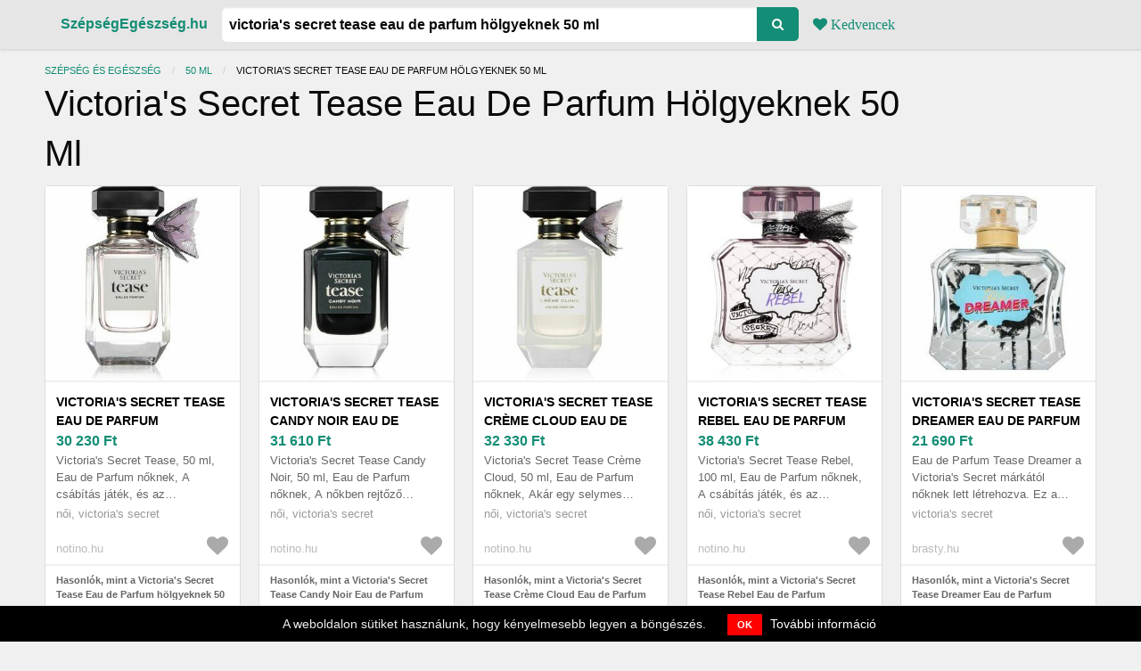

--- FILE ---
content_type: text/html; charset=utf-8
request_url: https://szepsegegeszseg.hu/arak/victoria-s-secret-tease-eau-de-parfum-holgyeknek-50-ml
body_size: 24429
content:
<!DOCTYPE html><html lang="hu"><head><meta charset="utf-8" />
<script type="text/javascript">window.NREUM||(NREUM={});NREUM.info={"beacon":"bam.nr-data.net","errorBeacon":"bam.nr-data.net","licenseKey":"9a0f77ed58","applicationID":"205983234","transactionName":"dl1aREIKVA9dEBdfEFBfRx9ZC1wGQA==","queueTime":0,"applicationTime":258,"agent":""}</script>
<script type="text/javascript">(window.NREUM||(NREUM={})).init={ajax:{deny_list:["bam.nr-data.net"]},feature_flags:["soft_nav"]};(window.NREUM||(NREUM={})).loader_config={licenseKey:"9a0f77ed58",applicationID:"205983234",browserID:"206298332"};;/*! For license information please see nr-loader-rum-1.306.0.min.js.LICENSE.txt */
(()=>{var e,t,r={122:(e,t,r)=>{"use strict";r.d(t,{a:()=>i});var n=r(944);function i(e,t){try{if(!e||"object"!=typeof e)return(0,n.R)(3);if(!t||"object"!=typeof t)return(0,n.R)(4);const r=Object.create(Object.getPrototypeOf(t),Object.getOwnPropertyDescriptors(t)),a=0===Object.keys(r).length?e:r;for(let o in a)if(void 0!==e[o])try{if(null===e[o]){r[o]=null;continue}Array.isArray(e[o])&&Array.isArray(t[o])?r[o]=Array.from(new Set([...e[o],...t[o]])):"object"==typeof e[o]&&"object"==typeof t[o]?r[o]=i(e[o],t[o]):r[o]=e[o]}catch(e){r[o]||(0,n.R)(1,e)}return r}catch(e){(0,n.R)(2,e)}}},154:(e,t,r)=>{"use strict";r.d(t,{OF:()=>c,RI:()=>i,WN:()=>u,bv:()=>a,eN:()=>l,gm:()=>o,mw:()=>s,sb:()=>d});var n=r(863);const i="undefined"!=typeof window&&!!window.document,a="undefined"!=typeof WorkerGlobalScope&&("undefined"!=typeof self&&self instanceof WorkerGlobalScope&&self.navigator instanceof WorkerNavigator||"undefined"!=typeof globalThis&&globalThis instanceof WorkerGlobalScope&&globalThis.navigator instanceof WorkerNavigator),o=i?window:"undefined"!=typeof WorkerGlobalScope&&("undefined"!=typeof self&&self instanceof WorkerGlobalScope&&self||"undefined"!=typeof globalThis&&globalThis instanceof WorkerGlobalScope&&globalThis),s=Boolean("hidden"===o?.document?.visibilityState),c=/iPad|iPhone|iPod/.test(o.navigator?.userAgent),d=c&&"undefined"==typeof SharedWorker,u=((()=>{const e=o.navigator?.userAgent?.match(/Firefox[/\s](\d+\.\d+)/);Array.isArray(e)&&e.length>=2&&e[1]})(),Date.now()-(0,n.t)()),l=()=>"undefined"!=typeof PerformanceNavigationTiming&&o?.performance?.getEntriesByType("navigation")?.[0]?.responseStart},163:(e,t,r)=>{"use strict";r.d(t,{j:()=>E});var n=r(384),i=r(741);var a=r(555);r(860).K7.genericEvents;const o="experimental.resources",s="register",c=e=>{if(!e||"string"!=typeof e)return!1;try{document.createDocumentFragment().querySelector(e)}catch{return!1}return!0};var d=r(614),u=r(944),l=r(122);const f="[data-nr-mask]",g=e=>(0,l.a)(e,(()=>{const e={feature_flags:[],experimental:{allow_registered_children:!1,resources:!1},mask_selector:"*",block_selector:"[data-nr-block]",mask_input_options:{color:!1,date:!1,"datetime-local":!1,email:!1,month:!1,number:!1,range:!1,search:!1,tel:!1,text:!1,time:!1,url:!1,week:!1,textarea:!1,select:!1,password:!0}};return{ajax:{deny_list:void 0,block_internal:!0,enabled:!0,autoStart:!0},api:{get allow_registered_children(){return e.feature_flags.includes(s)||e.experimental.allow_registered_children},set allow_registered_children(t){e.experimental.allow_registered_children=t},duplicate_registered_data:!1},browser_consent_mode:{enabled:!1},distributed_tracing:{enabled:void 0,exclude_newrelic_header:void 0,cors_use_newrelic_header:void 0,cors_use_tracecontext_headers:void 0,allowed_origins:void 0},get feature_flags(){return e.feature_flags},set feature_flags(t){e.feature_flags=t},generic_events:{enabled:!0,autoStart:!0},harvest:{interval:30},jserrors:{enabled:!0,autoStart:!0},logging:{enabled:!0,autoStart:!0},metrics:{enabled:!0,autoStart:!0},obfuscate:void 0,page_action:{enabled:!0},page_view_event:{enabled:!0,autoStart:!0},page_view_timing:{enabled:!0,autoStart:!0},performance:{capture_marks:!1,capture_measures:!1,capture_detail:!0,resources:{get enabled(){return e.feature_flags.includes(o)||e.experimental.resources},set enabled(t){e.experimental.resources=t},asset_types:[],first_party_domains:[],ignore_newrelic:!0}},privacy:{cookies_enabled:!0},proxy:{assets:void 0,beacon:void 0},session:{expiresMs:d.wk,inactiveMs:d.BB},session_replay:{autoStart:!0,enabled:!1,preload:!1,sampling_rate:10,error_sampling_rate:100,collect_fonts:!1,inline_images:!1,fix_stylesheets:!0,mask_all_inputs:!0,get mask_text_selector(){return e.mask_selector},set mask_text_selector(t){c(t)?e.mask_selector="".concat(t,",").concat(f):""===t||null===t?e.mask_selector=f:(0,u.R)(5,t)},get block_class(){return"nr-block"},get ignore_class(){return"nr-ignore"},get mask_text_class(){return"nr-mask"},get block_selector(){return e.block_selector},set block_selector(t){c(t)?e.block_selector+=",".concat(t):""!==t&&(0,u.R)(6,t)},get mask_input_options(){return e.mask_input_options},set mask_input_options(t){t&&"object"==typeof t?e.mask_input_options={...t,password:!0}:(0,u.R)(7,t)}},session_trace:{enabled:!0,autoStart:!0},soft_navigations:{enabled:!0,autoStart:!0},spa:{enabled:!0,autoStart:!0},ssl:void 0,user_actions:{enabled:!0,elementAttributes:["id","className","tagName","type"]}}})());var p=r(154),m=r(324);let h=0;const v={buildEnv:m.F3,distMethod:m.Xs,version:m.xv,originTime:p.WN},b={consented:!1},y={appMetadata:{},get consented(){return this.session?.state?.consent||b.consented},set consented(e){b.consented=e},customTransaction:void 0,denyList:void 0,disabled:!1,harvester:void 0,isolatedBacklog:!1,isRecording:!1,loaderType:void 0,maxBytes:3e4,obfuscator:void 0,onerror:void 0,ptid:void 0,releaseIds:{},session:void 0,timeKeeper:void 0,registeredEntities:[],jsAttributesMetadata:{bytes:0},get harvestCount(){return++h}},_=e=>{const t=(0,l.a)(e,y),r=Object.keys(v).reduce((e,t)=>(e[t]={value:v[t],writable:!1,configurable:!0,enumerable:!0},e),{});return Object.defineProperties(t,r)};var w=r(701);const x=e=>{const t=e.startsWith("http");e+="/",r.p=t?e:"https://"+e};var S=r(836),k=r(241);const R={accountID:void 0,trustKey:void 0,agentID:void 0,licenseKey:void 0,applicationID:void 0,xpid:void 0},A=e=>(0,l.a)(e,R),T=new Set;function E(e,t={},r,o){let{init:s,info:c,loader_config:d,runtime:u={},exposed:l=!0}=t;if(!c){const e=(0,n.pV)();s=e.init,c=e.info,d=e.loader_config}e.init=g(s||{}),e.loader_config=A(d||{}),c.jsAttributes??={},p.bv&&(c.jsAttributes.isWorker=!0),e.info=(0,a.D)(c);const f=e.init,m=[c.beacon,c.errorBeacon];T.has(e.agentIdentifier)||(f.proxy.assets&&(x(f.proxy.assets),m.push(f.proxy.assets)),f.proxy.beacon&&m.push(f.proxy.beacon),e.beacons=[...m],function(e){const t=(0,n.pV)();Object.getOwnPropertyNames(i.W.prototype).forEach(r=>{const n=i.W.prototype[r];if("function"!=typeof n||"constructor"===n)return;let a=t[r];e[r]&&!1!==e.exposed&&"micro-agent"!==e.runtime?.loaderType&&(t[r]=(...t)=>{const n=e[r](...t);return a?a(...t):n})})}(e),(0,n.US)("activatedFeatures",w.B),e.runSoftNavOverSpa&&=!0===f.soft_navigations.enabled&&f.feature_flags.includes("soft_nav")),u.denyList=[...f.ajax.deny_list||[],...f.ajax.block_internal?m:[]],u.ptid=e.agentIdentifier,u.loaderType=r,e.runtime=_(u),T.has(e.agentIdentifier)||(e.ee=S.ee.get(e.agentIdentifier),e.exposed=l,(0,k.W)({agentIdentifier:e.agentIdentifier,drained:!!w.B?.[e.agentIdentifier],type:"lifecycle",name:"initialize",feature:void 0,data:e.config})),T.add(e.agentIdentifier)}},234:(e,t,r)=>{"use strict";r.d(t,{W:()=>a});var n=r(836),i=r(687);class a{constructor(e,t){this.agentIdentifier=e,this.ee=n.ee.get(e),this.featureName=t,this.blocked=!1}deregisterDrain(){(0,i.x3)(this.agentIdentifier,this.featureName)}}},241:(e,t,r)=>{"use strict";r.d(t,{W:()=>a});var n=r(154);const i="newrelic";function a(e={}){try{n.gm.dispatchEvent(new CustomEvent(i,{detail:e}))}catch(e){}}},261:(e,t,r)=>{"use strict";r.d(t,{$9:()=>d,BL:()=>s,CH:()=>g,Dl:()=>_,Fw:()=>y,PA:()=>h,Pl:()=>n,Pv:()=>k,Tb:()=>l,U2:()=>a,V1:()=>S,Wb:()=>x,bt:()=>b,cD:()=>v,d3:()=>w,dT:()=>c,eY:()=>p,fF:()=>f,hG:()=>i,k6:()=>o,nb:()=>m,o5:()=>u});const n="api-",i="addPageAction",a="addToTrace",o="addRelease",s="finished",c="interaction",d="log",u="noticeError",l="pauseReplay",f="recordCustomEvent",g="recordReplay",p="register",m="setApplicationVersion",h="setCurrentRouteName",v="setCustomAttribute",b="setErrorHandler",y="setPageViewName",_="setUserId",w="start",x="wrapLogger",S="measure",k="consent"},289:(e,t,r)=>{"use strict";r.d(t,{GG:()=>o,Qr:()=>c,sB:()=>s});var n=r(878),i=r(389);function a(){return"undefined"==typeof document||"complete"===document.readyState}function o(e,t){if(a())return e();const r=(0,i.J)(e),o=setInterval(()=>{a()&&(clearInterval(o),r())},500);(0,n.sp)("load",r,t)}function s(e){if(a())return e();(0,n.DD)("DOMContentLoaded",e)}function c(e){if(a())return e();(0,n.sp)("popstate",e)}},324:(e,t,r)=>{"use strict";r.d(t,{F3:()=>i,Xs:()=>a,xv:()=>n});const n="1.306.0",i="PROD",a="CDN"},374:(e,t,r)=>{r.nc=(()=>{try{return document?.currentScript?.nonce}catch(e){}return""})()},384:(e,t,r)=>{"use strict";r.d(t,{NT:()=>o,US:()=>u,Zm:()=>s,bQ:()=>d,dV:()=>c,pV:()=>l});var n=r(154),i=r(863),a=r(910);const o={beacon:"bam.nr-data.net",errorBeacon:"bam.nr-data.net"};function s(){return n.gm.NREUM||(n.gm.NREUM={}),void 0===n.gm.newrelic&&(n.gm.newrelic=n.gm.NREUM),n.gm.NREUM}function c(){let e=s();return e.o||(e.o={ST:n.gm.setTimeout,SI:n.gm.setImmediate||n.gm.setInterval,CT:n.gm.clearTimeout,XHR:n.gm.XMLHttpRequest,REQ:n.gm.Request,EV:n.gm.Event,PR:n.gm.Promise,MO:n.gm.MutationObserver,FETCH:n.gm.fetch,WS:n.gm.WebSocket},(0,a.i)(...Object.values(e.o))),e}function d(e,t){let r=s();r.initializedAgents??={},t.initializedAt={ms:(0,i.t)(),date:new Date},r.initializedAgents[e]=t}function u(e,t){s()[e]=t}function l(){return function(){let e=s();const t=e.info||{};e.info={beacon:o.beacon,errorBeacon:o.errorBeacon,...t}}(),function(){let e=s();const t=e.init||{};e.init={...t}}(),c(),function(){let e=s();const t=e.loader_config||{};e.loader_config={...t}}(),s()}},389:(e,t,r)=>{"use strict";function n(e,t=500,r={}){const n=r?.leading||!1;let i;return(...r)=>{n&&void 0===i&&(e.apply(this,r),i=setTimeout(()=>{i=clearTimeout(i)},t)),n||(clearTimeout(i),i=setTimeout(()=>{e.apply(this,r)},t))}}function i(e){let t=!1;return(...r)=>{t||(t=!0,e.apply(this,r))}}r.d(t,{J:()=>i,s:()=>n})},555:(e,t,r)=>{"use strict";r.d(t,{D:()=>s,f:()=>o});var n=r(384),i=r(122);const a={beacon:n.NT.beacon,errorBeacon:n.NT.errorBeacon,licenseKey:void 0,applicationID:void 0,sa:void 0,queueTime:void 0,applicationTime:void 0,ttGuid:void 0,user:void 0,account:void 0,product:void 0,extra:void 0,jsAttributes:{},userAttributes:void 0,atts:void 0,transactionName:void 0,tNamePlain:void 0};function o(e){try{return!!e.licenseKey&&!!e.errorBeacon&&!!e.applicationID}catch(e){return!1}}const s=e=>(0,i.a)(e,a)},566:(e,t,r)=>{"use strict";r.d(t,{LA:()=>s,bz:()=>o});var n=r(154);const i="xxxxxxxx-xxxx-4xxx-yxxx-xxxxxxxxxxxx";function a(e,t){return e?15&e[t]:16*Math.random()|0}function o(){const e=n.gm?.crypto||n.gm?.msCrypto;let t,r=0;return e&&e.getRandomValues&&(t=e.getRandomValues(new Uint8Array(30))),i.split("").map(e=>"x"===e?a(t,r++).toString(16):"y"===e?(3&a()|8).toString(16):e).join("")}function s(e){const t=n.gm?.crypto||n.gm?.msCrypto;let r,i=0;t&&t.getRandomValues&&(r=t.getRandomValues(new Uint8Array(e)));const o=[];for(var s=0;s<e;s++)o.push(a(r,i++).toString(16));return o.join("")}},606:(e,t,r)=>{"use strict";r.d(t,{i:()=>a});var n=r(908);a.on=o;var i=a.handlers={};function a(e,t,r,a){o(a||n.d,i,e,t,r)}function o(e,t,r,i,a){a||(a="feature"),e||(e=n.d);var o=t[a]=t[a]||{};(o[r]=o[r]||[]).push([e,i])}},607:(e,t,r)=>{"use strict";r.d(t,{W:()=>n});const n=(0,r(566).bz)()},614:(e,t,r)=>{"use strict";r.d(t,{BB:()=>o,H3:()=>n,g:()=>d,iL:()=>c,tS:()=>s,uh:()=>i,wk:()=>a});const n="NRBA",i="SESSION",a=144e5,o=18e5,s={STARTED:"session-started",PAUSE:"session-pause",RESET:"session-reset",RESUME:"session-resume",UPDATE:"session-update"},c={SAME_TAB:"same-tab",CROSS_TAB:"cross-tab"},d={OFF:0,FULL:1,ERROR:2}},630:(e,t,r)=>{"use strict";r.d(t,{T:()=>n});const n=r(860).K7.pageViewEvent},646:(e,t,r)=>{"use strict";r.d(t,{y:()=>n});class n{constructor(e){this.contextId=e}}},687:(e,t,r)=>{"use strict";r.d(t,{Ak:()=>d,Ze:()=>f,x3:()=>u});var n=r(241),i=r(836),a=r(606),o=r(860),s=r(646);const c={};function d(e,t){const r={staged:!1,priority:o.P3[t]||0};l(e),c[e].get(t)||c[e].set(t,r)}function u(e,t){e&&c[e]&&(c[e].get(t)&&c[e].delete(t),p(e,t,!1),c[e].size&&g(e))}function l(e){if(!e)throw new Error("agentIdentifier required");c[e]||(c[e]=new Map)}function f(e="",t="feature",r=!1){if(l(e),!e||!c[e].get(t)||r)return p(e,t);c[e].get(t).staged=!0,g(e)}function g(e){const t=Array.from(c[e]);t.every(([e,t])=>t.staged)&&(t.sort((e,t)=>e[1].priority-t[1].priority),t.forEach(([t])=>{c[e].delete(t),p(e,t)}))}function p(e,t,r=!0){const o=e?i.ee.get(e):i.ee,c=a.i.handlers;if(!o.aborted&&o.backlog&&c){if((0,n.W)({agentIdentifier:e,type:"lifecycle",name:"drain",feature:t}),r){const e=o.backlog[t],r=c[t];if(r){for(let t=0;e&&t<e.length;++t)m(e[t],r);Object.entries(r).forEach(([e,t])=>{Object.values(t||{}).forEach(t=>{t[0]?.on&&t[0]?.context()instanceof s.y&&t[0].on(e,t[1])})})}}o.isolatedBacklog||delete c[t],o.backlog[t]=null,o.emit("drain-"+t,[])}}function m(e,t){var r=e[1];Object.values(t[r]||{}).forEach(t=>{var r=e[0];if(t[0]===r){var n=t[1],i=e[3],a=e[2];n.apply(i,a)}})}},699:(e,t,r)=>{"use strict";r.d(t,{It:()=>a,KC:()=>s,No:()=>i,qh:()=>o});var n=r(860);const i=16e3,a=1e6,o="SESSION_ERROR",s={[n.K7.logging]:!0,[n.K7.genericEvents]:!1,[n.K7.jserrors]:!1,[n.K7.ajax]:!1}},701:(e,t,r)=>{"use strict";r.d(t,{B:()=>a,t:()=>o});var n=r(241);const i=new Set,a={};function o(e,t){const r=t.agentIdentifier;a[r]??={},e&&"object"==typeof e&&(i.has(r)||(t.ee.emit("rumresp",[e]),a[r]=e,i.add(r),(0,n.W)({agentIdentifier:r,loaded:!0,drained:!0,type:"lifecycle",name:"load",feature:void 0,data:e})))}},741:(e,t,r)=>{"use strict";r.d(t,{W:()=>a});var n=r(944),i=r(261);class a{#e(e,...t){if(this[e]!==a.prototype[e])return this[e](...t);(0,n.R)(35,e)}addPageAction(e,t){return this.#e(i.hG,e,t)}register(e){return this.#e(i.eY,e)}recordCustomEvent(e,t){return this.#e(i.fF,e,t)}setPageViewName(e,t){return this.#e(i.Fw,e,t)}setCustomAttribute(e,t,r){return this.#e(i.cD,e,t,r)}noticeError(e,t){return this.#e(i.o5,e,t)}setUserId(e){return this.#e(i.Dl,e)}setApplicationVersion(e){return this.#e(i.nb,e)}setErrorHandler(e){return this.#e(i.bt,e)}addRelease(e,t){return this.#e(i.k6,e,t)}log(e,t){return this.#e(i.$9,e,t)}start(){return this.#e(i.d3)}finished(e){return this.#e(i.BL,e)}recordReplay(){return this.#e(i.CH)}pauseReplay(){return this.#e(i.Tb)}addToTrace(e){return this.#e(i.U2,e)}setCurrentRouteName(e){return this.#e(i.PA,e)}interaction(e){return this.#e(i.dT,e)}wrapLogger(e,t,r){return this.#e(i.Wb,e,t,r)}measure(e,t){return this.#e(i.V1,e,t)}consent(e){return this.#e(i.Pv,e)}}},782:(e,t,r)=>{"use strict";r.d(t,{T:()=>n});const n=r(860).K7.pageViewTiming},836:(e,t,r)=>{"use strict";r.d(t,{P:()=>s,ee:()=>c});var n=r(384),i=r(990),a=r(646),o=r(607);const s="nr@context:".concat(o.W),c=function e(t,r){var n={},o={},u={},l=!1;try{l=16===r.length&&d.initializedAgents?.[r]?.runtime.isolatedBacklog}catch(e){}var f={on:p,addEventListener:p,removeEventListener:function(e,t){var r=n[e];if(!r)return;for(var i=0;i<r.length;i++)r[i]===t&&r.splice(i,1)},emit:function(e,r,n,i,a){!1!==a&&(a=!0);if(c.aborted&&!i)return;t&&a&&t.emit(e,r,n);var s=g(n);m(e).forEach(e=>{e.apply(s,r)});var d=v()[o[e]];d&&d.push([f,e,r,s]);return s},get:h,listeners:m,context:g,buffer:function(e,t){const r=v();if(t=t||"feature",f.aborted)return;Object.entries(e||{}).forEach(([e,n])=>{o[n]=t,t in r||(r[t]=[])})},abort:function(){f._aborted=!0,Object.keys(f.backlog).forEach(e=>{delete f.backlog[e]})},isBuffering:function(e){return!!v()[o[e]]},debugId:r,backlog:l?{}:t&&"object"==typeof t.backlog?t.backlog:{},isolatedBacklog:l};return Object.defineProperty(f,"aborted",{get:()=>{let e=f._aborted||!1;return e||(t&&(e=t.aborted),e)}}),f;function g(e){return e&&e instanceof a.y?e:e?(0,i.I)(e,s,()=>new a.y(s)):new a.y(s)}function p(e,t){n[e]=m(e).concat(t)}function m(e){return n[e]||[]}function h(t){return u[t]=u[t]||e(f,t)}function v(){return f.backlog}}(void 0,"globalEE"),d=(0,n.Zm)();d.ee||(d.ee=c)},843:(e,t,r)=>{"use strict";r.d(t,{G:()=>a,u:()=>i});var n=r(878);function i(e,t=!1,r,i){(0,n.DD)("visibilitychange",function(){if(t)return void("hidden"===document.visibilityState&&e());e(document.visibilityState)},r,i)}function a(e,t,r){(0,n.sp)("pagehide",e,t,r)}},860:(e,t,r)=>{"use strict";r.d(t,{$J:()=>u,K7:()=>c,P3:()=>d,XX:()=>i,Yy:()=>s,df:()=>a,qY:()=>n,v4:()=>o});const n="events",i="jserrors",a="browser/blobs",o="rum",s="browser/logs",c={ajax:"ajax",genericEvents:"generic_events",jserrors:i,logging:"logging",metrics:"metrics",pageAction:"page_action",pageViewEvent:"page_view_event",pageViewTiming:"page_view_timing",sessionReplay:"session_replay",sessionTrace:"session_trace",softNav:"soft_navigations",spa:"spa"},d={[c.pageViewEvent]:1,[c.pageViewTiming]:2,[c.metrics]:3,[c.jserrors]:4,[c.spa]:5,[c.ajax]:6,[c.sessionTrace]:7,[c.softNav]:8,[c.sessionReplay]:9,[c.logging]:10,[c.genericEvents]:11},u={[c.pageViewEvent]:o,[c.pageViewTiming]:n,[c.ajax]:n,[c.spa]:n,[c.softNav]:n,[c.metrics]:i,[c.jserrors]:i,[c.sessionTrace]:a,[c.sessionReplay]:a,[c.logging]:s,[c.genericEvents]:"ins"}},863:(e,t,r)=>{"use strict";function n(){return Math.floor(performance.now())}r.d(t,{t:()=>n})},878:(e,t,r)=>{"use strict";function n(e,t){return{capture:e,passive:!1,signal:t}}function i(e,t,r=!1,i){window.addEventListener(e,t,n(r,i))}function a(e,t,r=!1,i){document.addEventListener(e,t,n(r,i))}r.d(t,{DD:()=>a,jT:()=>n,sp:()=>i})},908:(e,t,r)=>{"use strict";r.d(t,{d:()=>n,p:()=>i});var n=r(836).ee.get("handle");function i(e,t,r,i,a){a?(a.buffer([e],i),a.emit(e,t,r)):(n.buffer([e],i),n.emit(e,t,r))}},910:(e,t,r)=>{"use strict";r.d(t,{i:()=>a});var n=r(944);const i=new Map;function a(...e){return e.every(e=>{if(i.has(e))return i.get(e);const t="function"==typeof e?e.toString():"",r=t.includes("[native code]"),a=t.includes("nrWrapper");return r||a||(0,n.R)(64,e?.name||t),i.set(e,r),r})}},944:(e,t,r)=>{"use strict";r.d(t,{R:()=>i});var n=r(241);function i(e,t){"function"==typeof console.debug&&(console.debug("New Relic Warning: https://github.com/newrelic/newrelic-browser-agent/blob/main/docs/warning-codes.md#".concat(e),t),(0,n.W)({agentIdentifier:null,drained:null,type:"data",name:"warn",feature:"warn",data:{code:e,secondary:t}}))}},969:(e,t,r)=>{"use strict";r.d(t,{TZ:()=>n,XG:()=>s,rs:()=>i,xV:()=>o,z_:()=>a});const n=r(860).K7.metrics,i="sm",a="cm",o="storeSupportabilityMetrics",s="storeEventMetrics"},990:(e,t,r)=>{"use strict";r.d(t,{I:()=>i});var n=Object.prototype.hasOwnProperty;function i(e,t,r){if(n.call(e,t))return e[t];var i=r();if(Object.defineProperty&&Object.keys)try{return Object.defineProperty(e,t,{value:i,writable:!0,enumerable:!1}),i}catch(e){}return e[t]=i,i}}},n={};function i(e){var t=n[e];if(void 0!==t)return t.exports;var a=n[e]={exports:{}};return r[e](a,a.exports,i),a.exports}i.m=r,i.d=(e,t)=>{for(var r in t)i.o(t,r)&&!i.o(e,r)&&Object.defineProperty(e,r,{enumerable:!0,get:t[r]})},i.f={},i.e=e=>Promise.all(Object.keys(i.f).reduce((t,r)=>(i.f[r](e,t),t),[])),i.u=e=>"nr-rum-1.306.0.min.js",i.o=(e,t)=>Object.prototype.hasOwnProperty.call(e,t),e={},t="NRBA-1.306.0.PROD:",i.l=(r,n,a,o)=>{if(e[r])e[r].push(n);else{var s,c;if(void 0!==a)for(var d=document.getElementsByTagName("script"),u=0;u<d.length;u++){var l=d[u];if(l.getAttribute("src")==r||l.getAttribute("data-webpack")==t+a){s=l;break}}if(!s){c=!0;var f={296:"sha512-XHJAyYwsxAD4jnOFenBf2aq49/pv28jKOJKs7YGQhagYYI2Zk8nHflZPdd7WiilkmEkgIZQEFX4f1AJMoyzKwA=="};(s=document.createElement("script")).charset="utf-8",i.nc&&s.setAttribute("nonce",i.nc),s.setAttribute("data-webpack",t+a),s.src=r,0!==s.src.indexOf(window.location.origin+"/")&&(s.crossOrigin="anonymous"),f[o]&&(s.integrity=f[o])}e[r]=[n];var g=(t,n)=>{s.onerror=s.onload=null,clearTimeout(p);var i=e[r];if(delete e[r],s.parentNode&&s.parentNode.removeChild(s),i&&i.forEach(e=>e(n)),t)return t(n)},p=setTimeout(g.bind(null,void 0,{type:"timeout",target:s}),12e4);s.onerror=g.bind(null,s.onerror),s.onload=g.bind(null,s.onload),c&&document.head.appendChild(s)}},i.r=e=>{"undefined"!=typeof Symbol&&Symbol.toStringTag&&Object.defineProperty(e,Symbol.toStringTag,{value:"Module"}),Object.defineProperty(e,"__esModule",{value:!0})},i.p="https://js-agent.newrelic.com/",(()=>{var e={374:0,840:0};i.f.j=(t,r)=>{var n=i.o(e,t)?e[t]:void 0;if(0!==n)if(n)r.push(n[2]);else{var a=new Promise((r,i)=>n=e[t]=[r,i]);r.push(n[2]=a);var o=i.p+i.u(t),s=new Error;i.l(o,r=>{if(i.o(e,t)&&(0!==(n=e[t])&&(e[t]=void 0),n)){var a=r&&("load"===r.type?"missing":r.type),o=r&&r.target&&r.target.src;s.message="Loading chunk "+t+" failed: ("+a+": "+o+")",s.name="ChunkLoadError",s.type=a,s.request=o,n[1](s)}},"chunk-"+t,t)}};var t=(t,r)=>{var n,a,[o,s,c]=r,d=0;if(o.some(t=>0!==e[t])){for(n in s)i.o(s,n)&&(i.m[n]=s[n]);if(c)c(i)}for(t&&t(r);d<o.length;d++)a=o[d],i.o(e,a)&&e[a]&&e[a][0](),e[a]=0},r=self["webpackChunk:NRBA-1.306.0.PROD"]=self["webpackChunk:NRBA-1.306.0.PROD"]||[];r.forEach(t.bind(null,0)),r.push=t.bind(null,r.push.bind(r))})(),(()=>{"use strict";i(374);var e=i(566),t=i(741);class r extends t.W{agentIdentifier=(0,e.LA)(16)}var n=i(860);const a=Object.values(n.K7);var o=i(163);var s=i(908),c=i(863),d=i(261),u=i(241),l=i(944),f=i(701),g=i(969);function p(e,t,i,a){const o=a||i;!o||o[e]&&o[e]!==r.prototype[e]||(o[e]=function(){(0,s.p)(g.xV,["API/"+e+"/called"],void 0,n.K7.metrics,i.ee),(0,u.W)({agentIdentifier:i.agentIdentifier,drained:!!f.B?.[i.agentIdentifier],type:"data",name:"api",feature:d.Pl+e,data:{}});try{return t.apply(this,arguments)}catch(e){(0,l.R)(23,e)}})}function m(e,t,r,n,i){const a=e.info;null===r?delete a.jsAttributes[t]:a.jsAttributes[t]=r,(i||null===r)&&(0,s.p)(d.Pl+n,[(0,c.t)(),t,r],void 0,"session",e.ee)}var h=i(687),v=i(234),b=i(289),y=i(154),_=i(384);const w=e=>y.RI&&!0===e?.privacy.cookies_enabled;function x(e){return!!(0,_.dV)().o.MO&&w(e)&&!0===e?.session_trace.enabled}var S=i(389),k=i(699);class R extends v.W{constructor(e,t){super(e.agentIdentifier,t),this.agentRef=e,this.abortHandler=void 0,this.featAggregate=void 0,this.loadedSuccessfully=void 0,this.onAggregateImported=new Promise(e=>{this.loadedSuccessfully=e}),this.deferred=Promise.resolve(),!1===e.init[this.featureName].autoStart?this.deferred=new Promise((t,r)=>{this.ee.on("manual-start-all",(0,S.J)(()=>{(0,h.Ak)(e.agentIdentifier,this.featureName),t()}))}):(0,h.Ak)(e.agentIdentifier,t)}importAggregator(e,t,r={}){if(this.featAggregate)return;const n=async()=>{let n;await this.deferred;try{if(w(e.init)){const{setupAgentSession:t}=await i.e(296).then(i.bind(i,305));n=t(e)}}catch(e){(0,l.R)(20,e),this.ee.emit("internal-error",[e]),(0,s.p)(k.qh,[e],void 0,this.featureName,this.ee)}try{if(!this.#t(this.featureName,n,e.init))return(0,h.Ze)(this.agentIdentifier,this.featureName),void this.loadedSuccessfully(!1);const{Aggregate:i}=await t();this.featAggregate=new i(e,r),e.runtime.harvester.initializedAggregates.push(this.featAggregate),this.loadedSuccessfully(!0)}catch(e){(0,l.R)(34,e),this.abortHandler?.(),(0,h.Ze)(this.agentIdentifier,this.featureName,!0),this.loadedSuccessfully(!1),this.ee&&this.ee.abort()}};y.RI?(0,b.GG)(()=>n(),!0):n()}#t(e,t,r){if(this.blocked)return!1;switch(e){case n.K7.sessionReplay:return x(r)&&!!t;case n.K7.sessionTrace:return!!t;default:return!0}}}var A=i(630),T=i(614);class E extends R{static featureName=A.T;constructor(e){var t;super(e,A.T),this.setupInspectionEvents(e.agentIdentifier),t=e,p(d.Fw,function(e,r){"string"==typeof e&&("/"!==e.charAt(0)&&(e="/"+e),t.runtime.customTransaction=(r||"http://custom.transaction")+e,(0,s.p)(d.Pl+d.Fw,[(0,c.t)()],void 0,void 0,t.ee))},t),this.importAggregator(e,()=>i.e(296).then(i.bind(i,943)))}setupInspectionEvents(e){const t=(t,r)=>{t&&(0,u.W)({agentIdentifier:e,timeStamp:t.timeStamp,loaded:"complete"===t.target.readyState,type:"window",name:r,data:t.target.location+""})};(0,b.sB)(e=>{t(e,"DOMContentLoaded")}),(0,b.GG)(e=>{t(e,"load")}),(0,b.Qr)(e=>{t(e,"navigate")}),this.ee.on(T.tS.UPDATE,(t,r)=>{(0,u.W)({agentIdentifier:e,type:"lifecycle",name:"session",data:r})})}}var N=i(843),I=i(782);class j extends R{static featureName=I.T;constructor(e){super(e,I.T),y.RI&&((0,N.u)(()=>(0,s.p)("docHidden",[(0,c.t)()],void 0,I.T,this.ee),!0),(0,N.G)(()=>(0,s.p)("winPagehide",[(0,c.t)()],void 0,I.T,this.ee)),this.importAggregator(e,()=>i.e(296).then(i.bind(i,117))))}}class P extends R{static featureName=g.TZ;constructor(e){super(e,g.TZ),y.RI&&document.addEventListener("securitypolicyviolation",e=>{(0,s.p)(g.xV,["Generic/CSPViolation/Detected"],void 0,this.featureName,this.ee)}),this.importAggregator(e,()=>i.e(296).then(i.bind(i,623)))}}new class extends r{constructor(e){var t;(super(),y.gm)?(this.features={},(0,_.bQ)(this.agentIdentifier,this),this.desiredFeatures=new Set(e.features||[]),this.desiredFeatures.add(E),this.runSoftNavOverSpa=[...this.desiredFeatures].some(e=>e.featureName===n.K7.softNav),(0,o.j)(this,e,e.loaderType||"agent"),t=this,p(d.cD,function(e,r,n=!1){if("string"==typeof e){if(["string","number","boolean"].includes(typeof r)||null===r)return m(t,e,r,d.cD,n);(0,l.R)(40,typeof r)}else(0,l.R)(39,typeof e)},t),function(e){p(d.Dl,function(t){if("string"==typeof t||null===t)return m(e,"enduser.id",t,d.Dl,!0);(0,l.R)(41,typeof t)},e)}(this),function(e){p(d.nb,function(t){if("string"==typeof t||null===t)return m(e,"application.version",t,d.nb,!1);(0,l.R)(42,typeof t)},e)}(this),function(e){p(d.d3,function(){e.ee.emit("manual-start-all")},e)}(this),function(e){p(d.Pv,function(t=!0){if("boolean"==typeof t){if((0,s.p)(d.Pl+d.Pv,[t],void 0,"session",e.ee),e.runtime.consented=t,t){const t=e.features.page_view_event;t.onAggregateImported.then(e=>{const r=t.featAggregate;e&&!r.sentRum&&r.sendRum()})}}else(0,l.R)(65,typeof t)},e)}(this),this.run()):(0,l.R)(21)}get config(){return{info:this.info,init:this.init,loader_config:this.loader_config,runtime:this.runtime}}get api(){return this}run(){try{const e=function(e){const t={};return a.forEach(r=>{t[r]=!!e[r]?.enabled}),t}(this.init),t=[...this.desiredFeatures];t.sort((e,t)=>n.P3[e.featureName]-n.P3[t.featureName]),t.forEach(t=>{if(!e[t.featureName]&&t.featureName!==n.K7.pageViewEvent)return;if(this.runSoftNavOverSpa&&t.featureName===n.K7.spa)return;if(!this.runSoftNavOverSpa&&t.featureName===n.K7.softNav)return;const r=function(e){switch(e){case n.K7.ajax:return[n.K7.jserrors];case n.K7.sessionTrace:return[n.K7.ajax,n.K7.pageViewEvent];case n.K7.sessionReplay:return[n.K7.sessionTrace];case n.K7.pageViewTiming:return[n.K7.pageViewEvent];default:return[]}}(t.featureName).filter(e=>!(e in this.features));r.length>0&&(0,l.R)(36,{targetFeature:t.featureName,missingDependencies:r}),this.features[t.featureName]=new t(this)})}catch(e){(0,l.R)(22,e);for(const e in this.features)this.features[e].abortHandler?.();const t=(0,_.Zm)();delete t.initializedAgents[this.agentIdentifier]?.features,delete this.sharedAggregator;return t.ee.get(this.agentIdentifier).abort(),!1}}}({features:[E,j,P],loaderType:"lite"})})()})();</script><title>Victoria&#39;s Secret Tease Eau de Parfum hölgyeknek 50 ml (40 db) - SzépségEgészség.hu</title>
<meta name="description" content="40 db olcsó Victoria&#39;s Secret Tease Eau de Parfum hölgyeknek 50 ml vásárlás. Legfrisebb online webshop ml árak. Victoria&#39;s házhoz rendelés.">
<link rel="canonical" href="https://szepsegegeszseg.hu/arak/victoria-s-secret-tease-eau-de-parfum-holgyeknek-50-ml">
<meta property="og:title" content="Victoria&#39;s Secret Tease Eau de Parfum hölgyeknek 50 ml (40 db) - SzépségEgészség.hu">
<meta property="og:url" content="https://szepsegegeszseg.hu/arak/victoria-s-secret-tease-eau-de-parfum-holgyeknek-50-ml">
<meta property="og:description" content="40 db olcsó Victoria&#39;s Secret Tease Eau de Parfum hölgyeknek 50 ml vásárlás. Legfrisebb online webshop ml árak. Victoria&#39;s házhoz rendelés.">
<meta property="og:image" content="https://assets.szepsegegeszseg.hu/system/cache/000/703/048/small_victoria-s-secret-tease-eau-de-parfum-ho.jpg"><meta content="width=device-width, initial-scale=1.0" name="viewport" /><link rel="stylesheet" media="screen" href="https://assets.szepsegegeszseg.hu/assets/szepsegegeszseg-a27c6d6f7ffefbb949b08abce2b83610a4ddf9c9ba253b36bdcd4e62cebf4159.css" /><meta name="csrf-param" content="authenticity_token" />
<meta name="csrf-token" content="aQxHuI8mQqk83uNjlxc+kV/5jz5Cpvisqoyq6F5KV96KfobfBjUgBFvR1uC2FSNvzwAHaPx5ICEeO8MVu+c0iA==" /><script async src="https://www.googletagmanager.com/gtag/js?id=UA-118320-24"></script>
<script>
window.dataLayer = window.dataLayer || [];
function gtag(){dataLayer.push(arguments);}
gtag('js', new Date());

gtag('config', 'UA-118320-24');
</script>
<script async src="https://pagead2.googlesyndication.com/pagead/js/adsbygoogle.js?client=ca-pub-7256235059928943" crossorigin="anonymous"></script><link rel="apple-touch-icon" sizes="180x180" href="/apple-touch-icon.png"><link rel="icon" type="image/png" sizes="32x32" href="/favicon-32x32.png"><link rel="icon" type="image/png" sizes="16x16" href="/favicon-16x16.png"><link rel="manifest" href="/site.webmanifest"><link rel="mask-icon" href="/safari-pinned-tab.svg" color="#5bbad5"><meta name="msapplication-TileColor" content="#ffc40d"><meta name="theme-color" content="#ffffff"></head><body><header><form action="/arak" accept-charset="UTF-8" method="post"><input name="utf8" type="hidden" value="&#x2713;" /><input type="hidden" name="authenticity_token" value="uT7I9fyJ5c5eWQiLiOq2OZCDgM2Lh40g1ka2Tv8VF0iUw2rrBHTsJtSy7bqB0rOIzikRx5OFQNANphU99r8bJQ==" /><div class="grid-container"><nav class="top-bar"><div class="top-bar-left"><ul class="menu"><li class="name"><a href="/">SzépségEgészség.hu</a></li><li><input type="text" name="keyword" id="keyword" value="Victoria&#39;s Secret Tease Eau de Parfum hölgyeknek 50 ml" placeholder="pl. férfi parfüm" /></li><li><button name="button" type="submit" class="button"><i aria-hidden="true" class="fa fa-search"></i></button></li><li><a rel="nofollow" href="/favorites"> <span class="fa fa-heart"> Kedvencek</span></a></li></ul></div><div class="top-bar-right"><ul class="menu"></ul></div></nav></div></form></header><main><div class="grid-container"><div class="grid-x grid-padding-x"><div class="cell small-12"><nav aria-label="Itt vagy:" role="navigation"><ul class="breadcrumbs"><li><a href="/">Szépség és egészség</a></li><li><a href="/arak/50-ml">50 ml</a></li><li><span class="show-for-sr">Jelenlegi:</span>Victoria&#39;s Secret Tease Eau de Parfum hölgyeknek 50 ml</li></ul></nav></div></div><div class="grid-x grid-padding-x align-justify align-middle"><div class="cell small-7 medium-10"><h1>Victoria&#39;s Secret Tease Eau de Parfum hölgyeknek 50 ml</h1></div><div class="cell small-5 medium-2 text-right"></div></div><div class="grid-x grid-padding-x small-up-1 medium-up-4 large-up-5"><div class="cell item"><article itemscope="" itemtype="http://schema.org/Product"><div class="photo"><a rel="nofollow" class="track" data-id="703048" href="//www.anrdoezrs.net/click-8945174-13416270?url=https%3A%2F%2Fwww.notino.hu%2Fvictorias-secret%2Ftease-eau-de-parfum-holgyeknek%2Fp-16144353%2F"><img alt="Victoria&#39;s Secret Tease Eau de Parfum hölgyeknek 50 ml kép" itemprop="image" src="https://assets.szepsegegeszseg.hu/system/cache/000/703/048/small_victoria-s-secret-tease-eau-de-parfum-ho.jpg" /></a></div><div class="data"><h3 itemprop="name"><a rel="nofollow" class="track" data-id="703048" href="//www.anrdoezrs.net/click-8945174-13416270?url=https%3A%2F%2Fwww.notino.hu%2Fvictorias-secret%2Ftease-eau-de-parfum-holgyeknek%2Fp-16144353%2F">Victoria&#39;s Secret Tease Eau de Parfum hölgyeknek 50 ml</a></h3><div class="price" itemprop="offers" itemscope="" itemtype="http://schema.org/Offer"><meta content="HUF" itemprop="priceCurrency" /><span itemprop="price">30 230 </span>Ft</div><div class="description" itemprop="description">Victoria&#39;s Secret Tease, 50 ml, Eau de Parfum nőknek, A csábítás játék, és az ellenállhatatlan illat egy női fegyver, amellyel mindig lépéselőnyben...</div><div class="tags">női, victoria&#39;s secret</div><div class="site">notino.hu</div><div class="todo"><span id="favorite_703048"><a data-remote="true" rel="nofollow" data-method="post" href="/favorites?item_id=703048"><span class="fa fa-heart"></span></a></span></div></div><div class="more"><a href="/arak/victoria-s-secret-tease-eau-de-parfum-holgyeknek-50-ml">Hasonlók, mint a Victoria&#39;s Secret Tease Eau de Parfum hölgyeknek 50 ml</a> <i class="fa fa-angle-double-right"></i></div></article></div><div class="cell item"><article itemscope="" itemtype="http://schema.org/Product"><div class="photo"><a rel="nofollow" class="track" data-id="727086" href="//www.kqzyfj.com/click-8945174-13416270?url=https%3A%2F%2Fwww.notino.hu%2Fvictorias-secret%2Ftease-candy-noir-eau-de-parfum-holgyeknek%2Fp-16166207%2F"><img alt="Victoria&#39;s Secret Tease Candy Noir Eau de Parfum hölgyeknek 50 ml kép" itemprop="image" src="https://assets.szepsegegeszseg.hu/system/cache/000/727/086/small_victoria-s-secret-tease-candy-noir-eau-d.jpg" /></a></div><div class="data"><h3 itemprop="name"><a rel="nofollow" class="track" data-id="727086" href="//www.kqzyfj.com/click-8945174-13416270?url=https%3A%2F%2Fwww.notino.hu%2Fvictorias-secret%2Ftease-candy-noir-eau-de-parfum-holgyeknek%2Fp-16166207%2F">Victoria&#39;s Secret Tease Candy Noir Eau de Parfum hölgyeknek 50 ml</a></h3><div class="price" itemprop="offers" itemscope="" itemtype="http://schema.org/Offer"><meta content="HUF" itemprop="priceCurrency" /><span itemprop="price">31 610 </span>Ft</div><div class="description" itemprop="description">Victoria&#39;s Secret Tease Candy Noir, 50 ml, Eau de Parfum nőknek, A nőkben rejtőző finomság és erő kombinációja immár formát öltött az illatok világ...</div><div class="tags">női, victoria&#39;s secret</div><div class="site">notino.hu</div><div class="todo"><span id="favorite_727086"><a data-remote="true" rel="nofollow" data-method="post" href="/favorites?item_id=727086"><span class="fa fa-heart"></span></a></span></div></div><div class="more"><a href="/arak/victoria-s-secret-tease-candy-noir-eau-de-parfum-holgyeknek-50-ml">Hasonlók, mint a Victoria&#39;s Secret Tease Candy Noir Eau de Parfum hölgyeknek 50 ml</a> <i class="fa fa-angle-double-right"></i></div></article></div><div class="cell item"><article itemscope="" itemtype="http://schema.org/Product"><div class="photo"><a rel="nofollow" class="track" data-id="727089" href="//www.tkqlhce.com/click-8945174-13416270?url=https%3A%2F%2Fwww.notino.hu%2Fvictorias-secret%2Ftease-creme-cloud-eau-de-parfum-holgyeknek%2Fp-16166216%2F"><img alt="Victoria&#39;s Secret Tease Crème Cloud Eau de Parfum hölgyeknek 50 ml kép" itemprop="image" src="https://assets.szepsegegeszseg.hu/system/cache/000/727/089/small_victoria-s-secret-tease-creme-cloud-eau-.jpg" /></a></div><div class="data"><h3 itemprop="name"><a rel="nofollow" class="track" data-id="727089" href="//www.tkqlhce.com/click-8945174-13416270?url=https%3A%2F%2Fwww.notino.hu%2Fvictorias-secret%2Ftease-creme-cloud-eau-de-parfum-holgyeknek%2Fp-16166216%2F">Victoria&#39;s Secret Tease Crème Cloud Eau de Parfum hölgyeknek 50 ml</a></h3><div class="price" itemprop="offers" itemscope="" itemtype="http://schema.org/Offer"><meta content="HUF" itemprop="priceCurrency" /><span itemprop="price">32 330 </span>Ft</div><div class="description" itemprop="description">Victoria&#39;s Secret Tease Crème Cloud, 50 ml, Eau de Parfum nőknek, Akár egy selymes kasmír pulóver, úgy simogatja és melengeti érzékeit a női Victor...</div><div class="tags">női, victoria&#39;s secret</div><div class="site">notino.hu</div><div class="todo"><span id="favorite_727089"><a data-remote="true" rel="nofollow" data-method="post" href="/favorites?item_id=727089"><span class="fa fa-heart"></span></a></span></div></div><div class="more"><a href="/arak/victoria-s-secret-tease-creme-cloud-eau-de-parfum-holgyeknek-50-ml">Hasonlók, mint a Victoria&#39;s Secret Tease Crème Cloud Eau de Parfum hölgyeknek 50 ml</a> <i class="fa fa-angle-double-right"></i></div></article></div><div class="cell item"><article itemscope="" itemtype="http://schema.org/Product"><div class="photo"><a rel="nofollow" class="track" data-id="373889" href="//www.jdoqocy.com/click-8945174-13416270?url=https%3A%2F%2Fwww.notino.hu%2Fvictorias-secret%2Ftease-rebel-eau-de-parfum-holgyeknek%2Fp-16005992%2F"><img alt="Victoria&#39;s Secret Tease Rebel Eau de Parfum hölgyeknek 100 ml kép" itemprop="image" src="https://assets.szepsegegeszseg.hu/system/cache/000/373/889/small_victoria-s-secret-tease-rebel-eau-de-par.jpg" /></a></div><div class="data"><h3 itemprop="name"><a rel="nofollow" class="track" data-id="373889" href="//www.jdoqocy.com/click-8945174-13416270?url=https%3A%2F%2Fwww.notino.hu%2Fvictorias-secret%2Ftease-rebel-eau-de-parfum-holgyeknek%2Fp-16005992%2F">Victoria&#39;s Secret Tease Rebel Eau de Parfum hölgyeknek 100 ml</a></h3><div class="price" itemprop="offers" itemscope="" itemtype="http://schema.org/Offer"><meta content="HUF" itemprop="priceCurrency" /><span itemprop="price">38 430 </span>Ft</div><div class="description" itemprop="description">Victoria&#39;s Secret Tease Rebel, 100 ml, Eau de Parfum nőknek, A csábítás játék, és az ellenállhatatlan illat egy női fegyver, amellyel mindig lépése...</div><div class="tags">női, victoria&#39;s secret</div><div class="site">notino.hu</div><div class="todo"><span id="favorite_373889"><a data-remote="true" rel="nofollow" data-method="post" href="/favorites?item_id=373889"><span class="fa fa-heart"></span></a></span></div></div><div class="more"><a href="/arak/victoria-s-secret-tease-rebel-eau-de-parfum-holgyeknek-100-ml">Hasonlók, mint a Victoria&#39;s Secret Tease Rebel Eau de Parfum hölgyeknek 100 ml</a> <i class="fa fa-angle-double-right"></i></div></article></div><div class="cell item"><article itemscope="" itemtype="http://schema.org/Product"><div class="photo"><a rel="nofollow" class="track" data-id="933489" href="https://www.jdoqocy.com/click-8945174-14071745?url=https%3A%2F%2Fwww.brasty.hu%2Fvictoria-s-secret-tease-dreamer-eau-de-parfum-noknek-50-ml"><img alt="Victoria&#39;s Secret Tease Dreamer Eau de Parfum nőknek 50 ml kép" itemprop="image" src="https://assets.szepsegegeszseg.hu/system/cache/000/933/489/small_victoria-s-secret-tease-dreamer-eau-de-p.jpg" /></a></div><div class="data"><h3 itemprop="name"><a rel="nofollow" class="track" data-id="933489" href="https://www.jdoqocy.com/click-8945174-14071745?url=https%3A%2F%2Fwww.brasty.hu%2Fvictoria-s-secret-tease-dreamer-eau-de-parfum-noknek-50-ml">Victoria&#39;s Secret Tease Dreamer Eau de Parfum nőknek 50 ml</a></h3><div class="price" itemprop="offers" itemscope="" itemtype="http://schema.org/Offer"><meta content="HUF" itemprop="priceCurrency" /><span itemprop="price">21 690 </span>Ft</div><div class="description" itemprop="description">Eau de Parfum Tease Dreamer a Victoria&#39;s Secret márkától nőknek lett létrehozva. Ez a csomagolás az Ön által választott illatot tartalmazza, 50 ml .</div><div class="tags">victoria&#39;s secret</div><div class="site">brasty.hu</div><div class="todo"><span id="favorite_933489"><a data-remote="true" rel="nofollow" data-method="post" href="/favorites?item_id=933489"><span class="fa fa-heart"></span></a></span></div></div><div class="more"><a href="/arak/victoria-s-secret-tease-dreamer-eau-de-parfum-noknek-50-ml">Hasonlók, mint a Victoria&#39;s Secret Tease Dreamer Eau de Parfum nőknek 50 ml</a> <i class="fa fa-angle-double-right"></i></div></article></div><div class="cell item"><article itemscope="" itemtype="http://schema.org/Product"><div class="photo"><a rel="nofollow" class="track" data-id="1022438" href="https://www.kqzyfj.com/click-8945174-14071745?url=https%3A%2F%2Fwww.brasty.hu%2Fvictoria-s-secret-tease-rebel-eau-de-parfum-noknek-50-ml"><img alt="Victoria&#39;s Secret Tease Rebel Eau de Parfum nőknek 50 ml kép" itemprop="image" src="https://assets.szepsegegeszseg.hu/system/cache/001/022/438/small_victoria-s-secret-tease-rebel-eau-de-par.jpg" /></a></div><div class="data"><h3 itemprop="name"><a rel="nofollow" class="track" data-id="1022438" href="https://www.kqzyfj.com/click-8945174-14071745?url=https%3A%2F%2Fwww.brasty.hu%2Fvictoria-s-secret-tease-rebel-eau-de-parfum-noknek-50-ml">Victoria&#39;s Secret Tease Rebel Eau de Parfum nőknek 50 ml</a></h3><div class="price" itemprop="offers" itemscope="" itemtype="http://schema.org/Offer"><meta content="HUF" itemprop="priceCurrency" /><span itemprop="price">18 865 </span>Ft</div><div class="description" itemprop="description">Eau de Parfum Tease Rebel a Victoria&#39;s Secret márkától nőknek lett létrehozva. Ez a csomagolás az Ön által választott illatot tartalmazza, 50 ml .</div><div class="tags">victoria&#39;s secret</div><div class="site">brasty.hu</div><div class="todo"><span id="favorite_1022438"><a data-remote="true" rel="nofollow" data-method="post" href="/favorites?item_id=1022438"><span class="fa fa-heart"></span></a></span></div></div><div class="more"><a href="/arak/victoria-s-secret-tease-rebel-eau-de-parfum-noknek-50-ml">Hasonlók, mint a Victoria&#39;s Secret Tease Rebel Eau de Parfum nőknek 50 ml</a> <i class="fa fa-angle-double-right"></i></div></article></div><div class="cell item"><article itemscope="" itemtype="http://schema.org/Product"><div class="photo"><a rel="nofollow" class="track" data-id="727085" href="//www.jdoqocy.com/click-8945174-13416270?url=https%3A%2F%2Fwww.notino.hu%2Fvictorias-secret%2Ftease-candy-noir-eau-de-parfum-holgyeknek%2Fp-16166206%2F"><img alt="Victoria&#39;s Secret Tease Candy Noir Eau de Parfum hölgyeknek 100 ml kép" itemprop="image" src="https://assets.szepsegegeszseg.hu/system/cache/000/727/085/small_victoria-s-secret-tease-candy-noir-eau-d.jpg" /></a></div><div class="data"><h3 itemprop="name"><a rel="nofollow" class="track" data-id="727085" href="//www.jdoqocy.com/click-8945174-13416270?url=https%3A%2F%2Fwww.notino.hu%2Fvictorias-secret%2Ftease-candy-noir-eau-de-parfum-holgyeknek%2Fp-16166206%2F">Victoria&#39;s Secret Tease Candy Noir Eau de Parfum hölgyeknek 100 ml</a></h3><div class="price" itemprop="offers" itemscope="" itemtype="http://schema.org/Offer"><meta content="HUF" itemprop="priceCurrency" /><span itemprop="price">39 240 </span>Ft</div><div class="description" itemprop="description">Victoria&#39;s Secret Tease Candy Noir, 100 ml, Eau de Parfum nőknek, A nőkben rejtőző finomság és erő kombinációja immár formát öltött az illatok vilá...</div><div class="tags">női, victoria&#39;s secret</div><div class="site">notino.hu</div><div class="todo"><span id="favorite_727085"><a data-remote="true" rel="nofollow" data-method="post" href="/favorites?item_id=727085"><span class="fa fa-heart"></span></a></span></div></div><div class="more"><a href="/arak/victoria-s-secret-tease-candy-noir-eau-de-parfum-holgyeknek-100-ml">Hasonlók, mint a Victoria&#39;s Secret Tease Candy Noir Eau de Parfum hölgyeknek 100 ml</a> <i class="fa fa-angle-double-right"></i></div></article></div><div class="cell item"><article itemscope="" itemtype="http://schema.org/Product"><div class="photo"><a rel="nofollow" class="track" data-id="727088" href="//www.anrdoezrs.net/click-8945174-13416270?url=https%3A%2F%2Fwww.notino.hu%2Fvictorias-secret%2Ftease-creme-cloud-eau-de-parfum-holgyeknek%2Fp-16166214%2F"><img alt="Victoria&#39;s Secret Tease Crème Cloud Eau de Parfum hölgyeknek 100 ml kép" itemprop="image" src="https://assets.szepsegegeszseg.hu/system/cache/000/727/088/small_victoria-s-secret-tease-creme-cloud-eau-.jpg" /></a></div><div class="data"><h3 itemprop="name"><a rel="nofollow" class="track" data-id="727088" href="//www.anrdoezrs.net/click-8945174-13416270?url=https%3A%2F%2Fwww.notino.hu%2Fvictorias-secret%2Ftease-creme-cloud-eau-de-parfum-holgyeknek%2Fp-16166214%2F">Victoria&#39;s Secret Tease Crème Cloud Eau de Parfum hölgyeknek 100 ml</a></h3><div class="price" itemprop="offers" itemscope="" itemtype="http://schema.org/Offer"><meta content="HUF" itemprop="priceCurrency" /><span itemprop="price">42 210 </span>Ft</div><div class="description" itemprop="description">Victoria&#39;s Secret Tease Crème Cloud, 100 ml, Eau de Parfum nőknek, Akár egy selymes kasmír pulóver, úgy simogatja és melengeti érzékeit a női Victo...</div><div class="tags">női, victoria&#39;s secret</div><div class="site">notino.hu</div><div class="todo"><span id="favorite_727088"><a data-remote="true" rel="nofollow" data-method="post" href="/favorites?item_id=727088"><span class="fa fa-heart"></span></a></span></div></div><div class="more"><a href="/arak/victoria-s-secret-tease-creme-cloud-eau-de-parfum-holgyeknek-100-ml">Hasonlók, mint a Victoria&#39;s Secret Tease Crème Cloud Eau de Parfum hölgyeknek 100 ml</a> <i class="fa fa-angle-double-right"></i></div></article></div><div class="cell item"><article><div class="photo"><a href="/arak/police-police-to-be-woman-edp-40-ml"><img alt="Police Police To Be Woman - EDP 40 ml kép" src="https://assets.szepsegegeszseg.hu/system/cache/000/846/404/small_to-be-for-woman-edp-40-ml.jpg" /></a></div><div class="data"><h3><a href="/arak/police-police-to-be-woman-edp-40-ml">Police Police To Be Woman - EDP 40 ml</a></h3><div class="price">6 db</div><div class="description"></div><div class="tags">police, parfüm</div><div class="site">SzépségEgészség.hu</div><div class="todo"></div></div><div class="more"><a href="/arak/police-police-to-be-woman-edp-40-ml">Összes Police Police To Be Woman - EDP 40 ml</a> <i class="fa fa-angle-double-right"></i></div></article></div><div class="cell item"><article itemscope="" itemtype="http://schema.org/Product"><div class="photo"><a rel="nofollow" class="track" data-id="1038368" href="//www.dpbolvw.net/click-8945174-13416270?url=https%3A%2F%2Fwww.notino.hu%2Fvictorias-secret%2Ftease-candy-noir-eau-de-parfum-holgyeknek%2Fp-16236803%2F"><img alt="Victoria&#39;s Secret Tease Candy Noir Eau de Parfum rollerball hölgyeknek 7 ml kép" itemprop="image" src="https://assets.szepsegegeszseg.hu/system/cache/001/038/368/small_victoria-s-secret-tease-candy-noir-eau-d.jpg" /></a></div><div class="data"><h3 itemprop="name"><a rel="nofollow" class="track" data-id="1038368" href="//www.dpbolvw.net/click-8945174-13416270?url=https%3A%2F%2Fwww.notino.hu%2Fvictorias-secret%2Ftease-candy-noir-eau-de-parfum-holgyeknek%2Fp-16236803%2F">Victoria&#39;s Secret Tease Candy Noir Eau de Parfum rollerball hölgyeknek 7 ml</a></h3><div class="price" itemprop="offers" itemscope="" itemtype="http://schema.org/Offer"><meta content="HUF" itemprop="priceCurrency" /><span itemprop="price">9 080 </span>Ft</div><div class="description" itemprop="description">Victoria&#39;s Secret Tease Candy Noir, 7 ml, Eau de Parfum nőknek, A nőkben rejtőző finomság és erő kombinációja immár formát öltött az illatok világá...</div><div class="tags">női, victoria&#39;s secret</div><div class="site">notino.hu</div><div class="todo"><span id="favorite_1038368"><a data-remote="true" rel="nofollow" data-method="post" href="/favorites?item_id=1038368"><span class="fa fa-heart"></span></a></span></div></div><div class="more"><a href="/arak/victoria-s-secret-tease-candy-noir-eau-de-parfum-rollerball-holgyeknek-7-ml">Hasonlók, mint a Victoria&#39;s Secret Tease Candy Noir Eau de Parfum rollerball hölgyeknek 7 ml</a> <i class="fa fa-angle-double-right"></i></div></article></div><div class="cell item"><article itemscope="" itemtype="http://schema.org/Product"><div class="photo"><a rel="nofollow" class="track" data-id="1038401" href="//www.jdoqocy.com/click-8945174-13416270?url=https%3A%2F%2Fwww.notino.hu%2Fvictorias-secret%2Ftease-creme-cloud-eau-de-parfum-holgyeknek%2Fp-16236776%2F"><img alt="Victoria&#39;s Secret Tease Crème Cloud Eau de Parfum rollerball hölgyeknek 7 ml kép" itemprop="image" src="https://assets.szepsegegeszseg.hu/system/cache/001/038/401/small_victoria-s-secret-tease-creme-cloud-eau-.jpg" /></a></div><div class="data"><h3 itemprop="name"><a rel="nofollow" class="track" data-id="1038401" href="//www.jdoqocy.com/click-8945174-13416270?url=https%3A%2F%2Fwww.notino.hu%2Fvictorias-secret%2Ftease-creme-cloud-eau-de-parfum-holgyeknek%2Fp-16236776%2F">Victoria&#39;s Secret Tease Crème Cloud Eau de Parfum rollerball hölgyeknek 7 ml</a></h3><div class="price" itemprop="offers" itemscope="" itemtype="http://schema.org/Offer"><meta content="HUF" itemprop="priceCurrency" /><span itemprop="price">9 080 </span>Ft</div><div class="description" itemprop="description">Victoria&#39;s Secret Tease Crème Cloud, 7 ml, Eau de Parfum nőknek, Akár egy selymes kasmír pulóver, úgy simogatja és melengeti érzékeit a női Victori...</div><div class="tags">női, victoria&#39;s secret</div><div class="site">notino.hu</div><div class="todo"><span id="favorite_1038401"><a data-remote="true" rel="nofollow" data-method="post" href="/favorites?item_id=1038401"><span class="fa fa-heart"></span></a></span></div></div><div class="more"><a href="/arak/victoria-s-secret-tease-creme-cloud-eau-de-parfum-rollerball-holgyeknek-7-ml">Hasonlók, mint a Victoria&#39;s Secret Tease Crème Cloud Eau de Parfum rollerball hölgyeknek 7 ml</a> <i class="fa fa-angle-double-right"></i></div></article></div><div class="cell item"><article itemscope="" itemtype="http://schema.org/Product"><div class="photo"><a rel="nofollow" class="track" data-id="1025133" href="https://www.kqzyfj.com/click-8945174-14071745?url=https%3A%2F%2Fwww.brasty.hu%2Fvictoria-s-secret-tease-candy-noir-eau-de-parfum-noknek-50-ml"><img alt="Victoria&#39;s Secret Tease Candy Noir Eau de Parfum nőknek 50 ml kép" itemprop="image" src="https://assets.szepsegegeszseg.hu/system/cache/001/025/133/small_victoria-s-secret-tease-candy-noir-eau-d.jpg" /></a></div><div class="data"><h3 itemprop="name"><a rel="nofollow" class="track" data-id="1025133" href="https://www.kqzyfj.com/click-8945174-14071745?url=https%3A%2F%2Fwww.brasty.hu%2Fvictoria-s-secret-tease-candy-noir-eau-de-parfum-noknek-50-ml">Victoria&#39;s Secret Tease Candy Noir Eau de Parfum nőknek 50 ml</a></h3><div class="price" itemprop="offers" itemscope="" itemtype="http://schema.org/Offer"><meta content="HUF" itemprop="priceCurrency" /><span itemprop="price">27 690 </span>Ft</div><div class="description" itemprop="description">Eau de Parfum Tease Candy Noir a Victoria&#39;s Secret márkától nőknek lett létrehozva. Ez a csomagolás az Ön által választott illatot tartalmazza, 50 ...</div><div class="tags">victoria&#39;s secret, női</div><div class="site">brasty.hu</div><div class="todo"><span id="favorite_1025133"><a data-remote="true" rel="nofollow" data-method="post" href="/favorites?item_id=1025133"><span class="fa fa-heart"></span></a></span></div></div><div class="more"><a href="/arak/victoria-s-secret-tease-candy-noir-eau-de-parfum-noknek-50-ml">Hasonlók, mint a Victoria&#39;s Secret Tease Candy Noir Eau de Parfum nőknek 50 ml</a> <i class="fa fa-angle-double-right"></i></div></article></div><div class="cell item"><article itemscope="" itemtype="http://schema.org/Product"><div class="photo"><a rel="nofollow" class="track" data-id="1023579" href="https://www.kqzyfj.com/click-8945174-14071745?url=https%3A%2F%2Fwww.brasty.hu%2Fvictoria-s-secret-tease-creme-cloud-eau-de-parfum-noknek-100-ml"><img alt="Victoria&#39;s Secret Tease Créme Cloud Eau de Parfum nőknek 100 ml kép" itemprop="image" src="https://assets.szepsegegeszseg.hu/system/cache/001/023/579/small_victoria-s-secret-tease-creme-cloud-eau-.jpg" /></a></div><div class="data"><h3 itemprop="name"><a rel="nofollow" class="track" data-id="1023579" href="https://www.kqzyfj.com/click-8945174-14071745?url=https%3A%2F%2Fwww.brasty.hu%2Fvictoria-s-secret-tease-creme-cloud-eau-de-parfum-noknek-100-ml">Victoria&#39;s Secret Tease Créme Cloud Eau de Parfum nőknek 100 ml</a></h3><div class="price" itemprop="offers" itemscope="" itemtype="http://schema.org/Offer"><meta content="HUF" itemprop="priceCurrency" /><span itemprop="price">34 830 </span>Ft</div><div class="description" itemprop="description">Eau de Parfum Tease Créme Cloud a Victoria&#39;s Secret márkától nőknek lett létrehozva. Ez a csomagolás az Ön által választott illatot tartalmazza, 10...</div><div class="tags">victoria&#39;s secret</div><div class="site">brasty.hu</div><div class="todo"><span id="favorite_1023579"><a data-remote="true" rel="nofollow" data-method="post" href="/favorites?item_id=1023579"><span class="fa fa-heart"></span></a></span></div></div><div class="more"><a href="/arak/victoria-s-secret-tease-creme-cloud-eau-de-parfum-noknek-100-ml">Hasonlók, mint a Victoria&#39;s Secret Tease Créme Cloud Eau de Parfum nőknek 100 ml</a> <i class="fa fa-angle-double-right"></i></div></article></div><div class="cell item"><article itemscope="" itemtype="http://schema.org/Product"><div class="photo"><a rel="nofollow" class="track" data-id="886361" href="//www.tkqlhce.com/click-8945174-13416270?url=https%3A%2F%2Fwww.notino.hu%2Fvictorias-secret%2Fbombshell-eau-de-parfum-noknek%2Fp-84839%2F"><img alt="Victoria&#39;s Secret Bombshell Eau de Parfum hölgyeknek 50 ml kép" itemprop="image" src="https://assets.szepsegegeszseg.hu/system/cache/000/886/361/small_victoria-s-secret-bombshell-eau-de-parfu.jpg" /></a></div><div class="data"><h3 itemprop="name"><a rel="nofollow" class="track" data-id="886361" href="//www.tkqlhce.com/click-8945174-13416270?url=https%3A%2F%2Fwww.notino.hu%2Fvictorias-secret%2Fbombshell-eau-de-parfum-noknek%2Fp-84839%2F">Victoria&#39;s Secret Bombshell Eau de Parfum hölgyeknek 50 ml</a></h3><div class="price" itemprop="offers" itemscope="" itemtype="http://schema.org/Offer"><meta content="HUF" itemprop="priceCurrency" /><span itemprop="price">32 630 </span>Ft</div><div class="description" itemprop="description">Victoria&#39;s Secret Bombshell, 50 ml, Eau de Parfum nőknek, Ha szereti a gyümölcsöt, akkor az Victoria&#39;s Secret Bombshell eau de parfum teljesen elny...</div><div class="tags">női, victoria&#39;s secret</div><div class="site">notino.hu</div><div class="todo"><span id="favorite_886361"><a data-remote="true" rel="nofollow" data-method="post" href="/favorites?item_id=886361"><span class="fa fa-heart"></span></a></span></div></div><div class="more"><a href="/arak/victoria-s-secret-bombshell-eau-de-parfum-holgyeknek-50-ml">Hasonlók, mint a Victoria&#39;s Secret Bombshell Eau de Parfum hölgyeknek 50 ml</a> <i class="fa fa-angle-double-right"></i></div></article></div><div class="cell item"><article itemscope="" itemtype="http://schema.org/Product"><div class="photo"><a rel="nofollow" class="track" data-id="888052" href="//www.tkqlhce.com/click-8945174-13416270?url=https%3A%2F%2Fwww.notino.hu%2Fvictorias-secret%2Fbare-eau-de-parfum-holgyeknek%2Fp-16180616%2F"><img alt="Victoria&#39;s Secret Bare Eau de Parfum hölgyeknek 50 ml kép" itemprop="image" src="https://assets.szepsegegeszseg.hu/system/cache/000/888/052/small_victoria-s-secret-bare-eau-de-parfum-hol.jpg" /></a></div><div class="data"><h3 itemprop="name"><a rel="nofollow" class="track" data-id="888052" href="//www.tkqlhce.com/click-8945174-13416270?url=https%3A%2F%2Fwww.notino.hu%2Fvictorias-secret%2Fbare-eau-de-parfum-holgyeknek%2Fp-16180616%2F">Victoria&#39;s Secret Bare Eau de Parfum hölgyeknek 50 ml</a></h3><div class="price" itemprop="offers" itemscope="" itemtype="http://schema.org/Offer"><meta content="HUF" itemprop="priceCurrency" /><span itemprop="price">40 730 </span>Ft</div><div class="description" itemprop="description">Victoria&#39;s Secret Bare, 50 ml, Eau de Parfum nőknek, Ne takargassa a szenvedélyességét. A női Victoria&#39;s Secret Bare eau de parfum izgalommal, vágy...</div><div class="tags">női, victoria&#39;s secret</div><div class="site">notino.hu</div><div class="todo"><span id="favorite_888052"><a data-remote="true" rel="nofollow" data-method="post" href="/favorites?item_id=888052"><span class="fa fa-heart"></span></a></span></div></div><div class="more"><a href="/arak/victoria-s-secret-bare-eau-de-parfum-holgyeknek-50-ml">Hasonlók, mint a Victoria&#39;s Secret Bare Eau de Parfum hölgyeknek 50 ml</a> <i class="fa fa-angle-double-right"></i></div></article></div><div class="cell item"><article itemscope="" itemtype="http://schema.org/Product"><div class="photo"><a rel="nofollow" class="track" data-id="918376" href="//www.tkqlhce.com/click-8945174-13416270?url=https%3A%2F%2Fwww.notino.hu%2Fvictorias-secret%2Flove-eau-de-parfum-holgyeknek%2Fp-16130315%2F"><img alt="Victoria&#39;s Secret Love Eau de Parfum hölgyeknek 50 ml kép" itemprop="image" src="https://assets.szepsegegeszseg.hu/system/cache/000/918/376/small_victoria-s-secret-love-eau-de-parfum-hol.jpg" /></a></div><div class="data"><h3 itemprop="name"><a rel="nofollow" class="track" data-id="918376" href="//www.tkqlhce.com/click-8945174-13416270?url=https%3A%2F%2Fwww.notino.hu%2Fvictorias-secret%2Flove-eau-de-parfum-holgyeknek%2Fp-16130315%2F">Victoria&#39;s Secret Love Eau de Parfum hölgyeknek 50 ml</a></h3><div class="price" itemprop="offers" itemscope="" itemtype="http://schema.org/Offer"><meta content="HUF" itemprop="priceCurrency" /><span itemprop="price">34 010 </span>Ft</div><div class="description" itemprop="description">Victoria&#39;s Secret Love, 50 ml, Eau de Parfum nőknek, A női I Heart Revolution eau de parfum könnyű, friss és összetéveszthetetlen. Rabul ejti Önt k...</div><div class="tags">női, victoria&#39;s secret</div><div class="site">notino.hu</div><div class="todo"><span id="favorite_918376"><a data-remote="true" rel="nofollow" data-method="post" href="/favorites?item_id=918376"><span class="fa fa-heart"></span></a></span></div></div><div class="more"><a href="/arak/victoria-s-secret-love-eau-de-parfum-holgyeknek-50-ml">Hasonlók, mint a Victoria&#39;s Secret Love Eau de Parfum hölgyeknek 50 ml</a> <i class="fa fa-angle-double-right"></i></div></article></div><div class="cell item"><article itemscope="" itemtype="http://schema.org/Product"><div class="photo"><a rel="nofollow" class="track" data-id="1039134" href="//www.kqzyfj.com/click-8945174-13416270?url=https%3A%2F%2Fwww.notino.hu%2Fvictorias-secret%2Fcrush-eau-de-parfum-noknek%2Fp-618731%2F"><img alt="Victoria&#39;s Secret Crush Eau de Parfum hölgyeknek 50 ml kép" itemprop="image" src="https://assets.szepsegegeszseg.hu/system/cache/001/039/134/small_victoria-s-secret-crush-eau-de-parfum-ho.jpg" /></a></div><div class="data"><h3 itemprop="name"><a rel="nofollow" class="track" data-id="1039134" href="//www.kqzyfj.com/click-8945174-13416270?url=https%3A%2F%2Fwww.notino.hu%2Fvictorias-secret%2Fcrush-eau-de-parfum-noknek%2Fp-618731%2F">Victoria&#39;s Secret Crush Eau de Parfum hölgyeknek 50 ml</a></h3><div class="price" itemprop="offers" itemscope="" itemtype="http://schema.org/Offer"><meta content="HUF" itemprop="priceCurrency" /><span itemprop="price">24 360 </span>Ft</div><div class="description" itemprop="description">Victoria&#39;s Secret Crush, 50 ml, Eau de Parfum nőknek, virágos illat fűszeres illat</div><div class="tags">női, victoria&#39;s secret</div><div class="site">notino.hu</div><div class="todo"><span id="favorite_1039134"><a data-remote="true" rel="nofollow" data-method="post" href="/favorites?item_id=1039134"><span class="fa fa-heart"></span></a></span></div></div><div class="more"><a href="/arak/victoria-s-secret-crush-eau-de-parfum-holgyeknek-50-ml">Hasonlók, mint a Victoria&#39;s Secret Crush Eau de Parfum hölgyeknek 50 ml</a> <i class="fa fa-angle-double-right"></i></div></article></div><div class="cell item"><article><div class="photo"><a href="/arak/alfaparf-milano-semi-di-lino-moisture-sampon-szaraz-hajra-1000-ml"><img alt="Alfaparf Milano Semi di Lino Moisture sampon száraz hajra 1000 ml kép" src="https://assets.szepsegegeszseg.hu/system/cache/000/372/909/small_alfaparf-milano-semi-di-lino-moisture-sa.jpg" /></a></div><div class="data"><h3><a href="/arak/alfaparf-milano-semi-di-lino-moisture-sampon-szaraz-hajra-1000-ml">Alfaparf Milano Semi di Lino Moisture sampon száraz hajra 1000 ml</a></h3><div class="price">5 db</div><div class="description"></div><div class="tags">női, alfaparf milano</div><div class="site">SzépségEgészség.hu</div><div class="todo"></div></div><div class="more"><a href="/arak/alfaparf-milano-semi-di-lino-moisture-sampon-szaraz-hajra-1000-ml">Összes Alfaparf Milano Semi di Lino Moisture sampon száraz hajra 1000 ml</a> <i class="fa fa-angle-double-right"></i></div></article></div><div class="cell item"><article itemscope="" itemtype="http://schema.org/Product"><div class="photo"><a rel="nofollow" class="track" data-id="1039662" href="//www.dpbolvw.net/click-8945174-13416270?url=https%3A%2F%2Fwww.notino.hu%2Fvictorias-secret%2Ffabulous-eau-de-parfum-noknek%2Fp-513702%2F"><img alt="Victoria&#39;s Secret Fabulous Eau de Parfum hölgyeknek 50 ml kép" itemprop="image" src="https://assets.szepsegegeszseg.hu/system/cache/001/039/662/small_victoria-s-secret-fabulous-eau-de-parfum.jpg" /></a></div><div class="data"><h3 itemprop="name"><a rel="nofollow" class="track" data-id="1039662" href="//www.dpbolvw.net/click-8945174-13416270?url=https%3A%2F%2Fwww.notino.hu%2Fvictorias-secret%2Ffabulous-eau-de-parfum-noknek%2Fp-513702%2F">Victoria&#39;s Secret Fabulous Eau de Parfum hölgyeknek 50 ml</a></h3><div class="price" itemprop="offers" itemscope="" itemtype="http://schema.org/Offer"><meta content="HUF" itemprop="priceCurrency" /><span itemprop="price">30 420 </span>Ft</div><div class="description" itemprop="description">Victoria&#39;s Secret Fabulous, 50 ml, Eau de Parfum nőknek, A női Victoria&#39;s Secret Fabulous eau de parfum könnyű, friss és összetéveszthetetlen. Rabu...</div><div class="tags">női, victoria&#39;s secret</div><div class="site">notino.hu</div><div class="todo"><span id="favorite_1039662"><a data-remote="true" rel="nofollow" data-method="post" href="/favorites?item_id=1039662"><span class="fa fa-heart"></span></a></span></div></div><div class="more"><a href="/arak/victoria-s-secret-fabulous-eau-de-parfum-holgyeknek-50-ml">Hasonlók, mint a Victoria&#39;s Secret Fabulous Eau de Parfum hölgyeknek 50 ml</a> <i class="fa fa-angle-double-right"></i></div></article></div><div class="cell item"><article itemscope="" itemtype="http://schema.org/Product"><div class="photo"><a rel="nofollow" class="track" data-id="397026" href="//www.dpbolvw.net/click-8945174-13416270?url=https%3A%2F%2Fwww.notino.hu%2Fvictorias-secret%2Fbombshell-intense-eau-de-parfum-holgyeknek%2Fp-16019508%2F"><img alt="Victoria&#39;s Secret Bombshell Intense Eau de Parfum hölgyeknek 50 ml kép" itemprop="image" src="https://assets.szepsegegeszseg.hu/system/cache/000/397/026/small_victoria-s-secret-bombshell-intense-eau-.jpg" /></a></div><div class="data"><h3 itemprop="name"><a rel="nofollow" class="track" data-id="397026" href="//www.dpbolvw.net/click-8945174-13416270?url=https%3A%2F%2Fwww.notino.hu%2Fvictorias-secret%2Fbombshell-intense-eau-de-parfum-holgyeknek%2Fp-16019508%2F">Victoria&#39;s Secret Bombshell Intense Eau de Parfum hölgyeknek 50 ml</a></h3><div class="price" itemprop="offers" itemscope="" itemtype="http://schema.org/Offer"><meta content="HUF" itemprop="priceCurrency" /><span itemprop="price">32 290 </span>Ft</div><div class="description" itemprop="description">Victoria&#39;s Secret Bombshell Intense, 50 ml, Eau de Parfum nőknek, A különleges Victoria&#39;s Secret Bombshell Intense parfüm egy olyan tiszta női illa...</div><div class="tags">női, victoria&#39;s secret</div><div class="site">notino.hu</div><div class="todo"><span id="favorite_397026"><a data-remote="true" rel="nofollow" data-method="post" href="/favorites?item_id=397026"><span class="fa fa-heart"></span></a></span></div></div><div class="more"><a href="/arak/victoria-s-secret-bombshell-intense-eau-de-parfum-holgyeknek-50-ml">Hasonlók, mint a Victoria&#39;s Secret Bombshell Intense Eau de Parfum hölgyeknek 50 ml</a> <i class="fa fa-angle-double-right"></i></div></article></div></div><div class="grid-x grid-padding-x"><div class="cell small-12"><div class="ad"><ins class="adsbygoogle"
   style="display:block; text-align:center;"
   data-ad-layout="in-article"
   data-ad-format="fluid"
   data-ad-client="ca-pub-9230690117897503"
   data-ad-slot="6593078101"></ins>
<script>
   (adsbygoogle = window.adsbygoogle || []).push({});
</script></div></div></div><div class="grid-x grid-padding-x small-up-1 medium-up-4 large-up-5"><div class="cell item"><article><div class="photo"><a href="/arak/lancome-genifique-eye-aktiv-fiatalito-krem-a-szemkornyekre-15-ml"><img alt="Lancôme Génifique Eye aktív fiatalító krém a szemkörnyékre 15 ml kép" src="https://assets.szepsegegeszseg.hu/system/cache/000/906/281/small_lancome-genifique-advanced-ajandekszett-.jpg" /></a></div><div class="data"><h3><a href="/arak/lancome-genifique-eye-aktiv-fiatalito-krem-a-szemkornyekre-15-ml">Lancôme Génifique Eye aktív fiatalító krém a szemkörnyékre 15 ml</a></h3><div class="price">6 db</div><div class="description"></div><div class="tags">női, lancôme</div><div class="site">SzépségEgészség.hu</div><div class="todo"></div></div><div class="more"><a href="/arak/lancome-genifique-eye-aktiv-fiatalito-krem-a-szemkornyekre-15-ml">Összes Lancôme Génifique Eye aktív fiatalító krém a szemkörnyékre 15 ml</a> <i class="fa fa-angle-double-right"></i></div></article></div><div class="cell item"><article itemscope="" itemtype="http://schema.org/Product"><div class="photo"><a rel="nofollow" class="track" data-id="460702" href="//www.anrdoezrs.net/click-8945174-13416270?url=https%3A%2F%2Fwww.notino.hu%2Fvictorias-secret%2Fbombshell-oud-eau-de-parfum-holgyeknek%2Fp-16078212%2F"><img alt="Victoria&#39;s Secret Bombshell Oud Eau de Parfum hölgyeknek 50 ml kép" itemprop="image" src="https://assets.szepsegegeszseg.hu/system/cache/000/460/702/small_victoria-s-secret-bombshell-oud-eau-de-p.jpg" /></a></div><div class="data"><h3 itemprop="name"><a rel="nofollow" class="track" data-id="460702" href="//www.anrdoezrs.net/click-8945174-13416270?url=https%3A%2F%2Fwww.notino.hu%2Fvictorias-secret%2Fbombshell-oud-eau-de-parfum-holgyeknek%2Fp-16078212%2F">Victoria&#39;s Secret Bombshell Oud Eau de Parfum hölgyeknek 50 ml</a></h3><div class="price" itemprop="offers" itemscope="" itemtype="http://schema.org/Offer"><meta content="HUF" itemprop="priceCurrency" /><span itemprop="price">25 390 </span>Ft</div><div class="description" itemprop="description">Victoria&#39;s Secret Bombshell Oud, 50 ml, Eau de Parfum nőknek, Soha többé ne hagyja elúszni a lehetőséget arra, hogy Ön legyen az est királynője. A ...</div><div class="tags">női, victoria&#39;s secret</div><div class="site">notino.hu</div><div class="todo"><span id="favorite_460702"><a data-remote="true" rel="nofollow" data-method="post" href="/favorites?item_id=460702"><span class="fa fa-heart"></span></a></span></div></div><div class="more"><a href="/arak/victoria-s-secret-bombshell-oud-eau-de-parfum-holgyeknek-50-ml">Hasonlók, mint a Victoria&#39;s Secret Bombshell Oud Eau de Parfum hölgyeknek 50 ml</a> <i class="fa fa-angle-double-right"></i></div></article></div><div class="cell item"><article itemscope="" itemtype="http://schema.org/Product"><div class="photo"><a rel="nofollow" class="track" data-id="904709" href="//www.tkqlhce.com/click-8945174-13416270?url=https%3A%2F%2Fwww.notino.hu%2Fvictorias-secret%2Fvery-sexy-eau-de-parfum-holgyeknek%2Fp-16211908%2F"><img alt="Victoria&#39;s Secret Very Sexy Eau de Parfum hölgyeknek 50 ml kép" itemprop="image" src="https://assets.szepsegegeszseg.hu/system/cache/000/904/709/small_victoria-s-secret-very-sexy-eau-de-parfu.jpg" /></a></div><div class="data"><h3 itemprop="name"><a rel="nofollow" class="track" data-id="904709" href="//www.tkqlhce.com/click-8945174-13416270?url=https%3A%2F%2Fwww.notino.hu%2Fvictorias-secret%2Fvery-sexy-eau-de-parfum-holgyeknek%2Fp-16211908%2F">Victoria&#39;s Secret Very Sexy Eau de Parfum hölgyeknek 50 ml</a></h3><div class="price" itemprop="offers" itemscope="" itemtype="http://schema.org/Offer"><meta content="HUF" itemprop="priceCurrency" /><span itemprop="price">40 240 </span>Ft</div><div class="description" itemprop="description">Victoria&#39;s Secret Very Sexy, 50 ml, Eau de Parfum nőknek, Ne takargassa a szenvedélyességét. A női Victoria&#39;s Secret Very Sexy eau de parfum izgalo...</div><div class="tags">női, victoria&#39;s secret</div><div class="site">notino.hu</div><div class="todo"><span id="favorite_904709"><a data-remote="true" rel="nofollow" data-method="post" href="/favorites?item_id=904709"><span class="fa fa-heart"></span></a></span></div></div><div class="more"><a href="/arak/victoria-s-secret-very-sexy-eau-de-parfum-holgyeknek-50-ml">Hasonlók, mint a Victoria&#39;s Secret Very Sexy Eau de Parfum hölgyeknek 50 ml</a> <i class="fa fa-angle-double-right"></i></div></article></div><div class="cell item"><article itemscope="" itemtype="http://schema.org/Product"><div class="photo"><a rel="nofollow" class="track" data-id="909079" href="//www.kqzyfj.com/click-8945174-13416270?url=https%3A%2F%2Fwww.notino.hu%2Fvictorias-secret%2Fbombshell-seduction-eau-de-parfum-holgyeknek%2Fp-16015764%2F"><img alt="Victoria&#39;s Secret Bombshell Seduction Eau de Parfum hölgyeknek 50 ml kép" itemprop="image" src="https://assets.szepsegegeszseg.hu/system/cache/000/909/079/small_victoria-s-secret-bombshell-seduction-ea.jpg" /></a></div><div class="data"><h3 itemprop="name"><a rel="nofollow" class="track" data-id="909079" href="//www.kqzyfj.com/click-8945174-13416270?url=https%3A%2F%2Fwww.notino.hu%2Fvictorias-secret%2Fbombshell-seduction-eau-de-parfum-holgyeknek%2Fp-16015764%2F">Victoria&#39;s Secret Bombshell Seduction Eau de Parfum hölgyeknek 50 ml</a></h3><div class="price" itemprop="offers" itemscope="" itemtype="http://schema.org/Offer"><meta content="HUF" itemprop="priceCurrency" /><span itemprop="price">35 400 </span>Ft</div><div class="description" itemprop="description">Victoria&#39;s Secret Bombshell Seduction, 50 ml, Eau de Parfum nőknek, A csábítás játék, és az ellenállhatatlan illat egy női fegyver, amellyel mindig...</div><div class="tags">női, victoria&#39;s secret</div><div class="site">notino.hu</div><div class="todo"><span id="favorite_909079"><a data-remote="true" rel="nofollow" data-method="post" href="/favorites?item_id=909079"><span class="fa fa-heart"></span></a></span></div></div><div class="more"><a href="/arak/victoria-s-secret-bombshell-seduction-eau-de-parfum-holgyeknek-50-ml">Hasonlók, mint a Victoria&#39;s Secret Bombshell Seduction Eau de Parfum hölgyeknek 50 ml</a> <i class="fa fa-angle-double-right"></i></div></article></div><div class="cell item"><article itemscope="" itemtype="http://schema.org/Product"><div class="photo"><a rel="nofollow" class="track" data-id="954517" href="//www.jdoqocy.com/click-8945174-13416270?url=https%3A%2F%2Fwww.notino.hu%2Fvictorias-secret%2Fbare-rose-eau-de-parfum-holgyeknek%2Fp-16224400%2F"><img alt="Victoria&#39;s Secret Bare Rose Eau de Parfum hölgyeknek 50 ml kép" itemprop="image" src="https://assets.szepsegegeszseg.hu/system/cache/000/954/517/small_victoria-s-secret-bare-rose-eau-de-parfu.jpg" /></a></div><div class="data"><h3 itemprop="name"><a rel="nofollow" class="track" data-id="954517" href="//www.jdoqocy.com/click-8945174-13416270?url=https%3A%2F%2Fwww.notino.hu%2Fvictorias-secret%2Fbare-rose-eau-de-parfum-holgyeknek%2Fp-16224400%2F">Victoria&#39;s Secret Bare Rose Eau de Parfum hölgyeknek 50 ml</a></h3><div class="price" itemprop="offers" itemscope="" itemtype="http://schema.org/Offer"><meta content="HUF" itemprop="priceCurrency" /><span itemprop="price">45 380 </span>Ft</div><div class="description" itemprop="description">Victoria&#39;s Secret Bare Rose, 50 ml, Eau de Parfum nőknek, Minden nő megérdemli a gyönyörű virágokból készült csokrot. A női Victoria&#39;s Secret Bare ...</div><div class="tags">női, victoria&#39;s secret</div><div class="site">notino.hu</div><div class="todo"><span id="favorite_954517"><a data-remote="true" rel="nofollow" data-method="post" href="/favorites?item_id=954517"><span class="fa fa-heart"></span></a></span></div></div><div class="more"><a href="/arak/victoria-s-secret-bare-rose-eau-de-parfum-holgyeknek-50-ml">Hasonlók, mint a Victoria&#39;s Secret Bare Rose Eau de Parfum hölgyeknek 50 ml</a> <i class="fa fa-angle-double-right"></i></div></article></div><div class="cell item"><article><div class="photo"><a href="/arak/yves-saint-laurent-l-homme-eau-de-toilette-uraknak-100-ml"><img alt="Yves Saint Laurent L&#39;Homme eau de toilette uraknak 100 ml kép" src="https://assets.szepsegegeszseg.hu/system/cache/000/345/478/small_yves-saint-laurent-l-homme-eau-de-toilet.jpg" /></a></div><div class="data"><h3><a href="/arak/yves-saint-laurent-l-homme-eau-de-toilette-uraknak-100-ml">Yves Saint Laurent L&#39;Homme eau de toilette uraknak 100 ml</a></h3><div class="price">5 db</div><div class="description"></div><div class="tags">férfi, yves saint laurent</div><div class="site">SzépségEgészség.hu</div><div class="todo"></div></div><div class="more"><a href="/arak/yves-saint-laurent-l-homme-eau-de-toilette-uraknak-100-ml">Összes Yves Saint Laurent L&#39;Homme eau de toilette uraknak 100 ml</a> <i class="fa fa-angle-double-right"></i></div></article></div><div class="cell item"><article itemscope="" itemtype="http://schema.org/Product"><div class="photo"><a rel="nofollow" class="track" data-id="954645" href="//www.kqzyfj.com/click-8945174-13416270?url=https%3A%2F%2Fwww.notino.hu%2Fvictorias-secret%2Fdream-angel-eau-de-parfum-holgyeknek%2Fp-16225840%2F"><img alt="Victoria&#39;s Secret Dream Angel Eau de Parfum hölgyeknek 50 ml kép" itemprop="image" src="https://assets.szepsegegeszseg.hu/system/cache/000/954/645/small_victoria-s-secret-dream-angel-eau-de-par.jpg" /></a></div><div class="data"><h3 itemprop="name"><a rel="nofollow" class="track" data-id="954645" href="//www.kqzyfj.com/click-8945174-13416270?url=https%3A%2F%2Fwww.notino.hu%2Fvictorias-secret%2Fdream-angel-eau-de-parfum-holgyeknek%2Fp-16225840%2F">Victoria&#39;s Secret Dream Angel Eau de Parfum hölgyeknek 50 ml</a></h3><div class="price" itemprop="offers" itemscope="" itemtype="http://schema.org/Offer"><meta content="HUF" itemprop="priceCurrency" /><span itemprop="price">38 910 </span>Ft</div><div class="description" itemprop="description">Victoria&#39;s Secret Dream Angel, 50 ml, Eau de Parfum nőknek, A csábítás játék, és az ellenállhatatlan illat egy női fegyver, amellyel mindig lépésel...</div><div class="tags">női, victoria&#39;s secret</div><div class="site">notino.hu</div><div class="todo"><span id="favorite_954645"><a data-remote="true" rel="nofollow" data-method="post" href="/favorites?item_id=954645"><span class="fa fa-heart"></span></a></span></div></div><div class="more"><a href="/arak/victoria-s-secret-dream-angel-eau-de-parfum-holgyeknek-50-ml">Hasonlók, mint a Victoria&#39;s Secret Dream Angel Eau de Parfum hölgyeknek 50 ml</a> <i class="fa fa-angle-double-right"></i></div></article></div><div class="cell item"><article itemscope="" itemtype="http://schema.org/Product"><div class="photo"><a rel="nofollow" class="track" data-id="955290" href="//www.dpbolvw.net/click-8945174-13416270?url=https%3A%2F%2Fwww.notino.hu%2Fvictorias-secret%2Fbombshell-passion-eau-de-parfum-holgyeknek%2Fp-16227507%2F"><img alt="Victoria&#39;s Secret Bombshell Passion Eau de Parfum hölgyeknek 50 ml kép" itemprop="image" src="https://assets.szepsegegeszseg.hu/system/cache/000/955/290/small_victoria-s-secret-bombshell-passion-eau-.jpg" /></a></div><div class="data"><h3 itemprop="name"><a rel="nofollow" class="track" data-id="955290" href="//www.dpbolvw.net/click-8945174-13416270?url=https%3A%2F%2Fwww.notino.hu%2Fvictorias-secret%2Fbombshell-passion-eau-de-parfum-holgyeknek%2Fp-16227507%2F">Victoria&#39;s Secret Bombshell Passion Eau de Parfum hölgyeknek 50 ml</a></h3><div class="price" itemprop="offers" itemscope="" itemtype="http://schema.org/Offer"><meta content="HUF" itemprop="priceCurrency" /><span itemprop="price">33 060 </span>Ft</div><div class="description" itemprop="description">Victoria&#39;s Secret Bombshell Passion, 50 ml, Eau de Parfum nőknek, Soha többé ne hagyja elúszni a lehetőséget arra, hogy Ön legyen az est királynője...</div><div class="tags">női, victoria&#39;s secret</div><div class="site">notino.hu</div><div class="todo"><span id="favorite_955290"><a data-remote="true" rel="nofollow" data-method="post" href="/favorites?item_id=955290"><span class="fa fa-heart"></span></a></span></div></div><div class="more"><a href="/arak/victoria-s-secret-bombshell-passion-eau-de-parfum-holgyeknek-50-ml">Hasonlók, mint a Victoria&#39;s Secret Bombshell Passion Eau de Parfum hölgyeknek 50 ml</a> <i class="fa fa-angle-double-right"></i></div></article></div><div class="cell item"><article itemscope="" itemtype="http://schema.org/Product"><div class="photo"><a rel="nofollow" class="track" data-id="957495" href="//www.dpbolvw.net/click-8945174-13416270?url=https%3A%2F%2Fwww.notino.hu%2Fvictorias-secret%2Fangel-gold-eau-de-parfum-noknek%2Fp-16043485%2F"><img alt="Victoria&#39;s Secret Angel Gold Eau de Parfum hölgyeknek 50 ml kép" itemprop="image" src="https://assets.szepsegegeszseg.hu/system/cache/000/957/495/small_victoria-s-secret-angel-gold-eau-de-parf.jpg" /></a></div><div class="data"><h3 itemprop="name"><a rel="nofollow" class="track" data-id="957495" href="//www.dpbolvw.net/click-8945174-13416270?url=https%3A%2F%2Fwww.notino.hu%2Fvictorias-secret%2Fangel-gold-eau-de-parfum-noknek%2Fp-16043485%2F">Victoria&#39;s Secret Angel Gold Eau de Parfum hölgyeknek 50 ml</a></h3><div class="price" itemprop="offers" itemscope="" itemtype="http://schema.org/Offer"><meta content="HUF" itemprop="priceCurrency" /><span itemprop="price">31 380 </span>Ft</div><div class="description" itemprop="description">Victoria&#39;s Secret Angel Gold, 50 ml, Eau de Parfum nőknek, A csábítás játék, és az ellenállhatatlan illat egy női fegyver, amellyel mindig lépéselő...</div><div class="tags">női, victoria&#39;s secret</div><div class="site">notino.hu</div><div class="todo"><span id="favorite_957495"><a data-remote="true" rel="nofollow" data-method="post" href="/favorites?item_id=957495"><span class="fa fa-heart"></span></a></span></div></div><div class="more"><a href="/arak/victoria-s-secret-angel-gold-eau-de-parfum-holgyeknek-50-ml">Hasonlók, mint a Victoria&#39;s Secret Angel Gold Eau de Parfum hölgyeknek 50 ml</a> <i class="fa fa-angle-double-right"></i></div></article></div><div class="cell item"><article><div class="photo"><a href="/arak/nina-ricci-nina-eau-de-toilette-noknek-30-ml"><img alt="Nina Ricci Nina eau de toilette nőknek 30 ml kép" src="https://assets.szepsegegeszseg.hu/system/cache/000/954/376/small_nina-ricci-nina-fleur-eau-de-toilette-ho.jpg" /></a></div><div class="data"><h3><a href="/arak/nina-ricci-nina-eau-de-toilette-noknek-30-ml">Nina Ricci Nina eau de toilette nőknek 30 ml</a></h3><div class="price">6 db</div><div class="description"></div><div class="tags">női, nina ricci</div><div class="site">SzépségEgészség.hu</div><div class="todo"></div></div><div class="more"><a href="/arak/nina-ricci-nina-eau-de-toilette-noknek-30-ml">Összes Nina Ricci Nina eau de toilette nőknek 30 ml</a> <i class="fa fa-angle-double-right"></i></div></article></div><div class="cell item"><article itemscope="" itemtype="http://schema.org/Product"><div class="photo"><a rel="nofollow" class="track" data-id="1039136" href="//www.tkqlhce.com/click-8945174-13416270?url=https%3A%2F%2Fwww.notino.hu%2Fvictorias-secret%2Fhardcore-rose-eau-de-parfum-holgyeknek%2Fp-16017345%2F"><img alt="Victoria&#39;s Secret Hardcore Rose Eau de Parfum hölgyeknek 50 ml kép" itemprop="image" src="https://assets.szepsegegeszseg.hu/system/cache/001/039/136/small_victoria-s-secret-hardcore-rose-eau-de-p.jpg" /></a></div><div class="data"><h3 itemprop="name"><a rel="nofollow" class="track" data-id="1039136" href="//www.tkqlhce.com/click-8945174-13416270?url=https%3A%2F%2Fwww.notino.hu%2Fvictorias-secret%2Fhardcore-rose-eau-de-parfum-holgyeknek%2Fp-16017345%2F">Victoria&#39;s Secret Hardcore Rose Eau de Parfum hölgyeknek 50 ml</a></h3><div class="price" itemprop="offers" itemscope="" itemtype="http://schema.org/Offer"><meta content="HUF" itemprop="priceCurrency" /><span itemprop="price">26 560 </span>Ft</div><div class="description" itemprop="description">Victoria&#39;s Secret Hardcore Rose, 50 ml, Eau de Parfum nőknek, Minden nő megérdemli a gyönyörű virágokból készült csokrot. A női Victoria&#39;s Secret H...</div><div class="tags">női, victoria&#39;s secret</div><div class="site">notino.hu</div><div class="todo"><span id="favorite_1039136"><a data-remote="true" rel="nofollow" data-method="post" href="/favorites?item_id=1039136"><span class="fa fa-heart"></span></a></span></div></div><div class="more"><a href="/arak/victoria-s-secret-hardcore-rose-eau-de-parfum-holgyeknek-50-ml">Hasonlók, mint a Victoria&#39;s Secret Hardcore Rose Eau de Parfum hölgyeknek 50 ml</a> <i class="fa fa-angle-double-right"></i></div></article></div><div class="cell item"><article itemscope="" itemtype="http://schema.org/Product"><div class="photo"><a rel="nofollow" class="track" data-id="994567" href="//www.anrdoezrs.net/click-8945174-13416270?url=https%3A%2F%2Fwww.notino.hu%2Fvictorias-secret%2Ftease-testapolo-tej-holgyeknek%2Fp-16238898%2F"><img alt="Victoria&#39;s Secret Tease testápoló tej hölgyeknek 250 ml kép" itemprop="image" src="https://assets.szepsegegeszseg.hu/system/cache/000/994/567/small_victoria-s-secret-tease-testapolo-tej-ho.jpg" /></a></div><div class="data"><h3 itemprop="name"><a rel="nofollow" class="track" data-id="994567" href="//www.anrdoezrs.net/click-8945174-13416270?url=https%3A%2F%2Fwww.notino.hu%2Fvictorias-secret%2Ftease-testapolo-tej-holgyeknek%2Fp-16238898%2F">Victoria&#39;s Secret Tease testápoló tej hölgyeknek 250 ml</a></h3><div class="price" itemprop="offers" itemscope="" itemtype="http://schema.org/Offer"><meta content="HUF" itemprop="priceCurrency" /><span itemprop="price">8 340 </span>Ft</div><div class="description" itemprop="description">Victoria&#39;s Secret Tease, 250 ml, Testápolás nőknek, Élvezze a luxusillatot fürdőszobájában a reggeli és esti rituálé közben. A remek Victoria&#39;s Sec...</div><div class="tags">női, victoria&#39;s secret</div><div class="site">notino.hu</div><div class="todo"><span id="favorite_994567"><a data-remote="true" rel="nofollow" data-method="post" href="/favorites?item_id=994567"><span class="fa fa-heart"></span></a></span></div></div><div class="more"><a href="/arak/victoria-s-secret-tease-testapolo-tej-holgyeknek-250-ml">Hasonlók, mint a Victoria&#39;s Secret Tease testápoló tej hölgyeknek 250 ml</a> <i class="fa fa-angle-double-right"></i></div></article></div><div class="cell item"><article itemscope="" itemtype="http://schema.org/Product"><div class="photo"><a rel="nofollow" class="track" data-id="727082" href="//www.dpbolvw.net/click-8945174-13416270?url=https%3A%2F%2Fwww.notino.hu%2Fvictorias-secret%2Fvery-sexy-orchid-eau-de-parfum-holgyeknek%2Fp-16166395%2F"><img alt="Victoria&#39;s Secret Very Sexy Orchid Eau de Parfum hölgyeknek 50 ml kép" itemprop="image" src="https://assets.szepsegegeszseg.hu/system/cache/000/727/082/small_victoria-s-secret-very-sexy-orchid-eau-d.jpg" /></a></div><div class="data"><h3 itemprop="name"><a rel="nofollow" class="track" data-id="727082" href="//www.dpbolvw.net/click-8945174-13416270?url=https%3A%2F%2Fwww.notino.hu%2Fvictorias-secret%2Fvery-sexy-orchid-eau-de-parfum-holgyeknek%2Fp-16166395%2F">Victoria&#39;s Secret Very Sexy Orchid Eau de Parfum hölgyeknek 50 ml</a></h3><div class="price" itemprop="offers" itemscope="" itemtype="http://schema.org/Offer"><meta content="HUF" itemprop="priceCurrency" /><span itemprop="price">40 000 </span>Ft</div><div class="description" itemprop="description">Victoria&#39;s Secret Very Sexy Orchid, 50 ml, Eau de Parfum nőknek, A csábítás játék, és az ellenállhatatlan illat egy női fegyver, amellyel mindig lé...</div><div class="tags">női, victoria&#39;s secret</div><div class="site">notino.hu</div><div class="todo"><span id="favorite_727082"><a data-remote="true" rel="nofollow" data-method="post" href="/favorites?item_id=727082"><span class="fa fa-heart"></span></a></span></div></div><div class="more"><a href="/arak/victoria-s-secret-very-sexy-orchid-eau-de-parfum-holgyeknek-50-ml">Hasonlók, mint a Victoria&#39;s Secret Very Sexy Orchid Eau de Parfum hölgyeknek 50 ml</a> <i class="fa fa-angle-double-right"></i></div></article></div><div class="cell item"><article itemscope="" itemtype="http://schema.org/Product"><div class="photo"><a rel="nofollow" class="track" data-id="888097" href="//www.tkqlhce.com/click-8945174-13416270?url=https%3A%2F%2Fwww.notino.hu%2Fvictorias-secret%2Fvery-sexy-night-eau-de-parfum-holgyeknek%2Fp-16180628%2F"><img alt="Victoria&#39;s Secret Very Sexy Night Eau de Parfum hölgyeknek 50 ml kép" itemprop="image" src="https://assets.szepsegegeszseg.hu/system/cache/000/888/097/small_victoria-s-secret-very-sexy-night-eau-de.jpg" /></a></div><div class="data"><h3 itemprop="name"><a rel="nofollow" class="track" data-id="888097" href="//www.tkqlhce.com/click-8945174-13416270?url=https%3A%2F%2Fwww.notino.hu%2Fvictorias-secret%2Fvery-sexy-night-eau-de-parfum-holgyeknek%2Fp-16180628%2F">Victoria&#39;s Secret Very Sexy Night Eau de Parfum hölgyeknek 50 ml</a></h3><div class="price" itemprop="offers" itemscope="" itemtype="http://schema.org/Offer"><meta content="HUF" itemprop="priceCurrency" /><span itemprop="price">42 150 </span>Ft</div><div class="description" itemprop="description">Victoria&#39;s Secret Very Sexy Night, 50 ml, Eau de Parfum nőknek</div><div class="tags">női, victoria&#39;s secret</div><div class="site">notino.hu</div><div class="todo"><span id="favorite_888097"><a data-remote="true" rel="nofollow" data-method="post" href="/favorites?item_id=888097"><span class="fa fa-heart"></span></a></span></div></div><div class="more"><a href="/arak/victoria-s-secret-very-sexy-night-eau-de-parfum-holgyeknek-50-ml">Hasonlók, mint a Victoria&#39;s Secret Very Sexy Night Eau de Parfum hölgyeknek 50 ml</a> <i class="fa fa-angle-double-right"></i></div></article></div><div class="cell item"><article itemscope="" itemtype="http://schema.org/Product"><div class="photo"><a rel="nofollow" class="track" data-id="409406" href="//www.jdoqocy.com/click-8945174-13416270?url=https%3A%2F%2Fwww.notino.hu%2Fvictorias-secret%2Fheavenly-eau-de-parfum-holgyeknek%2Fp-16070414%2F"><img alt="Victoria&#39;s Secret Heavenly Eau de Parfum hölgyeknek 100 ml kép" itemprop="image" src="https://assets.szepsegegeszseg.hu/system/cache/000/409/406/small_victoria-s-secret-heavenly-eau-de-parfum.jpg" /></a></div><div class="data"><h3 itemprop="name"><a rel="nofollow" class="track" data-id="409406" href="//www.jdoqocy.com/click-8945174-13416270?url=https%3A%2F%2Fwww.notino.hu%2Fvictorias-secret%2Fheavenly-eau-de-parfum-holgyeknek%2Fp-16070414%2F">Victoria&#39;s Secret Heavenly Eau de Parfum hölgyeknek 100 ml</a></h3><div class="price" itemprop="offers" itemscope="" itemtype="http://schema.org/Offer"><meta content="HUF" itemprop="priceCurrency" /><span itemprop="price">35 280 </span>Ft</div><div class="description" itemprop="description">Victoria&#39;s Secret Heavenly, 100 ml, Eau de Parfum nőknek, A nőkben rejtőző finomság és erő kombinációja immár formát öltött az illatok világában. A...</div><div class="tags">női, victoria&#39;s secret</div><div class="site">notino.hu</div><div class="todo"><span id="favorite_409406"><a data-remote="true" rel="nofollow" data-method="post" href="/favorites?item_id=409406"><span class="fa fa-heart"></span></a></span></div></div><div class="more"><a href="/arak/victoria-s-secret-heavenly-eau-de-parfum-holgyeknek-100-ml">Hasonlók, mint a Victoria&#39;s Secret Heavenly Eau de Parfum hölgyeknek 100 ml</a> <i class="fa fa-angle-double-right"></i></div></article></div><div class="cell item"><article itemscope="" itemtype="http://schema.org/Product"><div class="photo"><a rel="nofollow" class="track" data-id="507350" href="//www.anrdoezrs.net/click-8945174-13416270?url=https%3A%2F%2Fwww.notino.hu%2Fvictorias-secret%2Fbombshell-eau-de-parfum-noknek%2Fp-426439%2F"><img alt="Victoria&#39;s Secret Bombshell Eau de Parfum hölgyeknek 100 ml kép" itemprop="image" src="https://assets.szepsegegeszseg.hu/system/cache/000/507/350/small_victoria-s-secret-bombshell-eau-de-parfu.jpg" /></a></div><div class="data"><h3 itemprop="name"><a rel="nofollow" class="track" data-id="507350" href="//www.anrdoezrs.net/click-8945174-13416270?url=https%3A%2F%2Fwww.notino.hu%2Fvictorias-secret%2Fbombshell-eau-de-parfum-noknek%2Fp-426439%2F">Victoria&#39;s Secret Bombshell Eau de Parfum hölgyeknek 100 ml</a></h3><div class="price" itemprop="offers" itemscope="" itemtype="http://schema.org/Offer"><meta content="HUF" itemprop="priceCurrency" /><span itemprop="price">47 520 </span>Ft</div><div class="description" itemprop="description">Victoria&#39;s Secret Bombshell, 100 ml, Eau de Parfum nőknek, Ha szereti a gyümölcsöt, akkor az Victoria&#39;s Secret Bombshell eau de parfum teljesen eln...</div><div class="tags">női, victoria&#39;s secret</div><div class="site">notino.hu</div><div class="todo"><span id="favorite_507350"><a data-remote="true" rel="nofollow" data-method="post" href="/favorites?item_id=507350"><span class="fa fa-heart"></span></a></span></div></div><div class="more"><a href="/arak/victoria-s-secret-bombshell-eau-de-parfum-holgyeknek-100-ml">Hasonlók, mint a Victoria&#39;s Secret Bombshell Eau de Parfum hölgyeknek 100 ml</a> <i class="fa fa-angle-double-right"></i></div></article></div><div class="cell item"><article><div class="photo"><a href="/arak/carolina-herrera-carolina-herrera-212-dezodor-spray-150-ml"><img alt="Carolina Herrera Carolina Herrera 212 - dezodor spray 150 ml kép" src="https://assets.szepsegegeszseg.hu/system/cache/000/910/487/small_carolina-herrera-212-women-spray-dezodor.jpg" /></a></div><div class="data"><h3><a href="/arak/carolina-herrera-carolina-herrera-212-dezodor-spray-150-ml">Carolina Herrera Carolina Herrera 212 - dezodor spray 150 ml</a></h3><div class="price">5 db</div><div class="description"></div><div class="tags">carolina herrera</div><div class="site">SzépségEgészség.hu</div><div class="todo"></div></div><div class="more"><a href="/arak/carolina-herrera-carolina-herrera-212-dezodor-spray-150-ml">Összes Carolina Herrera Carolina Herrera 212 - dezodor spray 150 ml</a> <i class="fa fa-angle-double-right"></i></div></article></div><div class="cell item"><article itemscope="" itemtype="http://schema.org/Product"><div class="photo"><a rel="nofollow" class="track" data-id="926720" href="//www.jdoqocy.com/click-8945174-13416270?url=https%3A%2F%2Fwww.notino.hu%2Fvictorias-secret%2Fbare-eau-de-parfum-holgyeknek%2Fp-16224337%2F"><img alt="Victoria&#39;s Secret Bare Eau de Parfum hölgyeknek 100 ml kép" itemprop="image" src="https://assets.szepsegegeszseg.hu/system/cache/000/926/720/small_victoria-s-secret-bare-eau-de-parfum-hol.jpg" /></a></div><div class="data"><h3 itemprop="name"><a rel="nofollow" class="track" data-id="926720" href="//www.jdoqocy.com/click-8945174-13416270?url=https%3A%2F%2Fwww.notino.hu%2Fvictorias-secret%2Fbare-eau-de-parfum-holgyeknek%2Fp-16224337%2F">Victoria&#39;s Secret Bare Eau de Parfum hölgyeknek 100 ml</a></h3><div class="price" itemprop="offers" itemscope="" itemtype="http://schema.org/Offer"><meta content="HUF" itemprop="priceCurrency" /><span itemprop="price">57 230 </span>Ft</div><div class="description" itemprop="description">Victoria&#39;s Secret Bare, 100 ml, Eau de Parfum nőknek, Ne takargassa a szenvedélyességét. A női Victoria&#39;s Secret Bare eau de parfum izgalommal, vág...</div><div class="tags">női, victoria&#39;s secret</div><div class="site">notino.hu</div><div class="todo"><span id="favorite_926720"><a data-remote="true" rel="nofollow" data-method="post" href="/favorites?item_id=926720"><span class="fa fa-heart"></span></a></span></div></div><div class="more"><a href="/arak/victoria-s-secret-bare-eau-de-parfum-holgyeknek-100-ml">Hasonlók, mint a Victoria&#39;s Secret Bare Eau de Parfum hölgyeknek 100 ml</a> <i class="fa fa-angle-double-right"></i></div></article></div><div class="cell item"><article itemscope="" itemtype="http://schema.org/Product"><div class="photo"><a rel="nofollow" class="track" data-id="1039135" href="//www.kqzyfj.com/click-8945174-13416270?url=https%3A%2F%2Fwww.notino.hu%2Fvictorias-secret%2Fcrush-eau-de-parfum-noknek%2Fp-618713%2F"><img alt="Victoria&#39;s Secret Crush Eau de Parfum hölgyeknek 100 ml kép" itemprop="image" src="https://assets.szepsegegeszseg.hu/system/cache/001/039/135/small_victoria-s-secret-crush-eau-de-parfum-ho.jpg" /></a></div><div class="data"><h3 itemprop="name"><a rel="nofollow" class="track" data-id="1039135" href="//www.kqzyfj.com/click-8945174-13416270?url=https%3A%2F%2Fwww.notino.hu%2Fvictorias-secret%2Fcrush-eau-de-parfum-noknek%2Fp-618713%2F">Victoria&#39;s Secret Crush Eau de Parfum hölgyeknek 100 ml</a></h3><div class="price" itemprop="offers" itemscope="" itemtype="http://schema.org/Offer"><meta content="HUF" itemprop="priceCurrency" /><span itemprop="price">44 580 </span>Ft</div><div class="description" itemprop="description">Victoria&#39;s Secret Crush, 100 ml, Eau de Parfum nőknek, virágos illat fűszeres illat</div><div class="tags">női, victoria&#39;s secret</div><div class="site">notino.hu</div><div class="todo"><span id="favorite_1039135"><a data-remote="true" rel="nofollow" data-method="post" href="/favorites?item_id=1039135"><span class="fa fa-heart"></span></a></span></div></div><div class="more"><a href="/arak/victoria-s-secret-crush-eau-de-parfum-holgyeknek-100-ml">Hasonlók, mint a Victoria&#39;s Secret Crush Eau de Parfum hölgyeknek 100 ml</a> <i class="fa fa-angle-double-right"></i></div></article></div><div class="cell item"><article itemscope="" itemtype="http://schema.org/Product"><div class="photo"><a rel="nofollow" class="track" data-id="1039652" href="//www.kqzyfj.com/click-8945174-13416270?url=https%3A%2F%2Fwww.notino.hu%2Fvictorias-secret%2Ffabulous-eau-de-parfum-noknek%2Fp-472899%2F"><img alt="Victoria&#39;s Secret Fabulous Eau de Parfum hölgyeknek 100 ml kép" itemprop="image" src="https://assets.szepsegegeszseg.hu/system/cache/001/039/652/small_victoria-s-secret-fabulous-eau-de-parfum.jpg" /></a></div><div class="data"><h3 itemprop="name"><a rel="nofollow" class="track" data-id="1039652" href="//www.kqzyfj.com/click-8945174-13416270?url=https%3A%2F%2Fwww.notino.hu%2Fvictorias-secret%2Ffabulous-eau-de-parfum-noknek%2Fp-472899%2F">Victoria&#39;s Secret Fabulous Eau de Parfum hölgyeknek 100 ml</a></h3><div class="price" itemprop="offers" itemscope="" itemtype="http://schema.org/Offer"><meta content="HUF" itemprop="priceCurrency" /><span itemprop="price">44 580 </span>Ft</div><div class="description" itemprop="description">Victoria&#39;s Secret Fabulous, 100 ml, Eau de Parfum nőknek, A női Victoria&#39;s Secret Fabulous eau de parfum könnyű, friss és összetéveszthetetlen. Rab...</div><div class="tags">női, victoria&#39;s secret</div><div class="site">notino.hu</div><div class="todo"><span id="favorite_1039652"><a data-remote="true" rel="nofollow" data-method="post" href="/favorites?item_id=1039652"><span class="fa fa-heart"></span></a></span></div></div><div class="more"><a href="/arak/victoria-s-secret-fabulous-eau-de-parfum-holgyeknek-100-ml">Hasonlók, mint a Victoria&#39;s Secret Fabulous Eau de Parfum hölgyeknek 100 ml</a> <i class="fa fa-angle-double-right"></i></div></article></div><div class="cell item"><article><div class="photo"><a href="/arak/dkny-be-delicious-eau-de-parfum-noknek-30-ml"><img alt="DKNY Be Delicious eau de parfum nőknek 30 ml kép" src="https://assets.szepsegegeszseg.hu/system/cache/000/345/621/small_dkny-be-delicious-eau-de-parfum-holgyekn.jpg" /></a></div><div class="data"><h3><a href="/arak/dkny-be-delicious-eau-de-parfum-noknek-30-ml">DKNY Be Delicious eau de parfum nőknek 30 ml</a></h3><div class="price">8 db</div><div class="description"></div><div class="tags">női, dkny</div><div class="site">SzépségEgészség.hu</div><div class="todo"></div></div><div class="more"><a href="/arak/dkny-be-delicious-eau-de-parfum-noknek-30-ml">Összes DKNY Be Delicious eau de parfum nőknek 30 ml</a> <i class="fa fa-angle-double-right"></i></div></article></div><div class="cell item"><article itemscope="" itemtype="http://schema.org/Product"><div class="photo"><a rel="nofollow" class="track" data-id="971739" href="https://www.tkqlhce.com/click-8945174-14071745?url=https%3A%2F%2Fwww.brasty.hu%2Fvictoria-s-secret-bombshell-eau-de-parfum-noknek-50-ml"><img alt="Victoria&#39;s Secret Bombshell Eau de Parfum nőknek 50 ml kép" itemprop="image" src="https://assets.szepsegegeszseg.hu/system/cache/000/971/739/small_victoria-s-secret-bombshell-eau-de-parfu.jpg" /></a></div><div class="data"><h3 itemprop="name"><a rel="nofollow" class="track" data-id="971739" href="https://www.tkqlhce.com/click-8945174-14071745?url=https%3A%2F%2Fwww.brasty.hu%2Fvictoria-s-secret-bombshell-eau-de-parfum-noknek-50-ml">Victoria&#39;s Secret Bombshell Eau de Parfum nőknek 50 ml</a></h3><div class="price" itemprop="offers" itemscope="" itemtype="http://schema.org/Offer"><meta content="HUF" itemprop="priceCurrency" /><span itemprop="price">29 610 </span>Ft</div><div class="description" itemprop="description">Eau de Parfum Bombshell a Victoria&#39;s Secret márkától nőknek lett létrehozva. Ez a csomagolás az Ön által választott illatot tartalmazza, 50 ml .</div><div class="tags">victoria&#39;s secret</div><div class="site">brasty.hu</div><div class="todo"><span id="favorite_971739"><a data-remote="true" rel="nofollow" data-method="post" href="/favorites?item_id=971739"><span class="fa fa-heart"></span></a></span></div></div><div class="more"><a href="/arak/victoria-s-secret-bombshell-eau-de-parfum-noknek-50-ml">Hasonlók, mint a Victoria&#39;s Secret Bombshell Eau de Parfum nőknek 50 ml</a> <i class="fa fa-angle-double-right"></i></div></article></div><div class="cell item"><article itemscope="" itemtype="http://schema.org/Product"><div class="photo"><a rel="nofollow" class="track" data-id="1022363" href="https://www.kqzyfj.com/click-8945174-14071745?url=https%3A%2F%2Fwww.brasty.hu%2Fvictoria-s-secret-fearless-eau-de-parfum-noknek-50-ml"><img alt="Victoria&#39;s Secret Fearless Eau de Parfum nőknek 50 ml kép" itemprop="image" src="https://assets.szepsegegeszseg.hu/system/cache/001/022/363/small_victoria-s-secret-fearless-eau-de-parfum.jpg" /></a></div><div class="data"><h3 itemprop="name"><a rel="nofollow" class="track" data-id="1022363" href="https://www.kqzyfj.com/click-8945174-14071745?url=https%3A%2F%2Fwww.brasty.hu%2Fvictoria-s-secret-fearless-eau-de-parfum-noknek-50-ml">Victoria&#39;s Secret Fearless Eau de Parfum nőknek 50 ml</a></h3><div class="price" itemprop="offers" itemscope="" itemtype="http://schema.org/Offer"><meta content="HUF" itemprop="priceCurrency" /><span itemprop="price">20 385 </span>Ft</div><div class="description" itemprop="description">Eau de Parfum Fearless a Victoria&#39;s Secret márkától nőknek lett létrehozva. Ez a csomagolás az Ön által választott illatot tartalmazza, 50 ml .</div><div class="tags">victoria&#39;s secret</div><div class="site">brasty.hu</div><div class="todo"><span id="favorite_1022363"><a data-remote="true" rel="nofollow" data-method="post" href="/favorites?item_id=1022363"><span class="fa fa-heart"></span></a></span></div></div><div class="more"><a href="/arak/victoria-s-secret-fearless-eau-de-parfum-noknek-50-ml">Hasonlók, mint a Victoria&#39;s Secret Fearless Eau de Parfum nőknek 50 ml</a> <i class="fa fa-angle-double-right"></i></div></article></div><div class="cell item"><article itemscope="" itemtype="http://schema.org/Product"><div class="photo"><a rel="nofollow" class="track" data-id="1023599" href="https://www.anrdoezrs.net/click-8945174-14071745?url=https%3A%2F%2Fwww.brasty.hu%2Fvictoria-s-secret-crush-eau-de-parfum-noknek-50-ml"><img alt="Victoria&#39;s Secret Crush Eau de Parfum nőknek 50 ml kép" itemprop="image" src="https://assets.szepsegegeszseg.hu/system/cache/001/023/599/small_victoria-s-secret-crush-eau-de-parfum-no.jpg" /></a></div><div class="data"><h3 itemprop="name"><a rel="nofollow" class="track" data-id="1023599" href="https://www.anrdoezrs.net/click-8945174-14071745?url=https%3A%2F%2Fwww.brasty.hu%2Fvictoria-s-secret-crush-eau-de-parfum-noknek-50-ml">Victoria&#39;s Secret Crush Eau de Parfum nőknek 50 ml</a></h3><div class="price" itemprop="offers" itemscope="" itemtype="http://schema.org/Offer"><meta content="HUF" itemprop="priceCurrency" /><span itemprop="price">26 470 </span>Ft</div><div class="description" itemprop="description">Eau de Parfum Crush a Victoria&#39;s Secret márkától nőknek lett létrehozva. Ez a csomagolás az Ön által választott illatot tartalmazza, 50 ml .</div><div class="tags">victoria&#39;s secret</div><div class="site">brasty.hu</div><div class="todo"><span id="favorite_1023599"><a data-remote="true" rel="nofollow" data-method="post" href="/favorites?item_id=1023599"><span class="fa fa-heart"></span></a></span></div></div><div class="more"><a href="/arak/victoria-s-secret-crush-eau-de-parfum-noknek-50-ml">Hasonlók, mint a Victoria&#39;s Secret Crush Eau de Parfum nőknek 50 ml</a> <i class="fa fa-angle-double-right"></i></div></article></div><div class="cell item"><article itemscope="" itemtype="http://schema.org/Product"><div class="photo"><a rel="nofollow" class="track" data-id="374654" href="//www.anrdoezrs.net/click-8945174-13416270?url=https%3A%2F%2Fwww.notino.hu%2Fvictorias-secret%2Fbombshell-seduction-eau-de-parfum-holgyeknek%2Fp-16010531%2F"><img alt="Victoria&#39;s Secret Bombshell Seduction Eau de Parfum hölgyeknek 100 ml kép" itemprop="image" src="https://assets.szepsegegeszseg.hu/system/cache/000/374/654/small_victoria-s-secret-bombshell-seduction-ea.jpg" /></a></div><div class="data"><h3 itemprop="name"><a rel="nofollow" class="track" data-id="374654" href="//www.anrdoezrs.net/click-8945174-13416270?url=https%3A%2F%2Fwww.notino.hu%2Fvictorias-secret%2Fbombshell-seduction-eau-de-parfum-holgyeknek%2Fp-16010531%2F">Victoria&#39;s Secret Bombshell Seduction Eau de Parfum hölgyeknek 100 ml</a></h3><div class="price" itemprop="offers" itemscope="" itemtype="http://schema.org/Offer"><meta content="HUF" itemprop="priceCurrency" /><span itemprop="price">55 490 </span>Ft</div><div class="description" itemprop="description">Victoria&#39;s Secret Bombshell Seduction, 100 ml, Eau de Parfum nőknek, A csábítás játék, és az ellenállhatatlan illat egy női fegyver, amellyel mindi...</div><div class="tags">női, victoria&#39;s secret</div><div class="site">notino.hu</div><div class="todo"><span id="favorite_374654"><a data-remote="true" rel="nofollow" data-method="post" href="/favorites?item_id=374654"><span class="fa fa-heart"></span></a></span></div></div><div class="more"><a href="/arak/victoria-s-secret-bombshell-seduction-eau-de-parfum-holgyeknek-100-ml">Hasonlók, mint a Victoria&#39;s Secret Bombshell Seduction Eau de Parfum hölgyeknek 100 ml</a> <i class="fa fa-angle-double-right"></i></div></article></div><div class="cell item"><article itemscope="" itemtype="http://schema.org/Product"><div class="photo"><a rel="nofollow" class="track" data-id="374769" href="//www.anrdoezrs.net/click-8945174-13416270?url=https%3A%2F%2Fwww.notino.hu%2Fvictorias-secret%2Fbombshell-intense-eau-de-parfum-holgyeknek%2Fp-16010960%2F"><img alt="Victoria&#39;s Secret Bombshell Intense Eau de Parfum hölgyeknek 100 ml kép" itemprop="image" src="https://assets.szepsegegeszseg.hu/system/cache/000/374/769/small_victoria-s-secret-bombshell-intense-eau-.jpg" /></a></div><div class="data"><h3 itemprop="name"><a rel="nofollow" class="track" data-id="374769" href="//www.anrdoezrs.net/click-8945174-13416270?url=https%3A%2F%2Fwww.notino.hu%2Fvictorias-secret%2Fbombshell-intense-eau-de-parfum-holgyeknek%2Fp-16010960%2F">Victoria&#39;s Secret Bombshell Intense Eau de Parfum hölgyeknek 100 ml</a></h3><div class="price" itemprop="offers" itemscope="" itemtype="http://schema.org/Offer"><meta content="HUF" itemprop="priceCurrency" /><span itemprop="price">52 700 </span>Ft</div><div class="description" itemprop="description">Victoria&#39;s Secret Bombshell Intense, 100 ml, Eau de Parfum nőknek, A különleges Victoria&#39;s Secret Bombshell Intense parfüm egy olyan tiszta női ill...</div><div class="tags">női, victoria&#39;s secret</div><div class="site">notino.hu</div><div class="todo"><span id="favorite_374769"><a data-remote="true" rel="nofollow" data-method="post" href="/favorites?item_id=374769"><span class="fa fa-heart"></span></a></span></div></div><div class="more"><a href="/arak/victoria-s-secret-bombshell-intense-eau-de-parfum-holgyeknek-100-ml">Hasonlók, mint a Victoria&#39;s Secret Bombshell Intense Eau de Parfum hölgyeknek 100 ml</a> <i class="fa fa-angle-double-right"></i></div></article></div><div class="cell item"><article itemscope="" itemtype="http://schema.org/Product"><div class="photo"><a rel="nofollow" class="track" data-id="909014" href="//www.dpbolvw.net/click-8945174-13416270?url=https%3A%2F%2Fwww.notino.hu%2Fvictorias-secret%2Fvery-sexy-eau-de-parfum-holgyeknek%2Fp-16070396%2F"><img alt="Victoria&#39;s Secret Very Sexy Eau de Parfum hölgyeknek 100 ml kép" itemprop="image" src="https://assets.szepsegegeszseg.hu/system/cache/000/909/014/small_victoria-s-secret-very-sexy-eau-de-parfu.jpg" /></a></div><div class="data"><h3 itemprop="name"><a rel="nofollow" class="track" data-id="909014" href="//www.dpbolvw.net/click-8945174-13416270?url=https%3A%2F%2Fwww.notino.hu%2Fvictorias-secret%2Fvery-sexy-eau-de-parfum-holgyeknek%2Fp-16070396%2F">Victoria&#39;s Secret Very Sexy Eau de Parfum hölgyeknek 100 ml</a></h3><div class="price" itemprop="offers" itemscope="" itemtype="http://schema.org/Offer"><meta content="HUF" itemprop="priceCurrency" /><span itemprop="price">35 710 </span>Ft</div><div class="description" itemprop="description">Victoria&#39;s Secret Very Sexy, 100 ml, Eau de Parfum nőknek, Ne takargassa a szenvedélyességét. A női Victoria&#39;s Secret Very Sexy eau de parfum izgal...</div><div class="tags">női, victoria&#39;s secret</div><div class="site">notino.hu</div><div class="todo"><span id="favorite_909014"><a data-remote="true" rel="nofollow" data-method="post" href="/favorites?item_id=909014"><span class="fa fa-heart"></span></a></span></div></div><div class="more"><a href="/arak/victoria-s-secret-very-sexy-eau-de-parfum-holgyeknek-100-ml">Hasonlók, mint a Victoria&#39;s Secret Very Sexy Eau de Parfum hölgyeknek 100 ml</a> <i class="fa fa-angle-double-right"></i></div></article></div><div class="cell item"><article><div class="photo"><a href="/arak/gucci-gucci-gucci-bloom-edp-100-ml"><img alt="Gucci Gucci Gucci Bloom - EDP 100 ml kép" src="https://assets.szepsegegeszseg.hu/system/cache/000/848/394/small_bloom-edp-100-ml.jpg" /></a></div><div class="data"><h3><a href="/arak/gucci-gucci-gucci-bloom-edp-100-ml">Gucci Gucci Gucci Bloom - EDP 100 ml</a></h3><div class="price">5 db</div><div class="description"></div><div class="tags">gucci, parfüm</div><div class="site">SzépségEgészség.hu</div><div class="todo"></div></div><div class="more"><a href="/arak/gucci-gucci-gucci-bloom-edp-100-ml">Összes Gucci Gucci Gucci Bloom - EDP 100 ml</a> <i class="fa fa-angle-double-right"></i></div></article></div><div class="cell item"><article><div class="photo"><a href="/arak/john-varvatos-john-varvatos-eau-de-toilette-uraknak-75-ml"><img alt="John Varvatos John Varvatos eau de toilette uraknak 75 ml kép" src="https://assets.szepsegegeszseg.hu/system/cache/000/471/057/small_john-varvatos-john-varvatos-xx-eau-de-to.jpg" /></a></div><div class="data"><h3><a href="/arak/john-varvatos-john-varvatos-eau-de-toilette-uraknak-75-ml">John Varvatos John Varvatos eau de toilette uraknak 75 ml</a></h3><div class="price">7 db</div><div class="description"></div><div class="tags">férfi, john varvatos</div><div class="site">SzépségEgészség.hu</div><div class="todo"></div></div><div class="more"><a href="/arak/john-varvatos-john-varvatos-eau-de-toilette-uraknak-75-ml">Összes John Varvatos John Varvatos eau de toilette uraknak 75 ml</a> <i class="fa fa-angle-double-right"></i></div></article></div><div class="cell item"><article><div class="photo"><a href="/arak/tartos-kremhajfestek-luxury-green-light-arnyalat-castano-intenso-100-ml"><img alt="Tartós Krémhajfesték Luxury Green Light, árnyalat Castano Intenso, 100 ml kép" src="https://assets.szepsegegeszseg.hu/system/cache/000/250/673/small_tartos-kremhajfestek-luxury-green-light-.jpg" /></a></div><div class="data"><h3><a href="/arak/tartos-kremhajfestek-luxury-green-light-arnyalat-castano-intenso-100-ml">Tartós Krémhajfesték Luxury Green Light, árnyalat Castano Intenso, 100 ml</a></h3><div class="price">7 db</div><div class="description"></div><div class="tags">green light, hajfesték és oxidálószer, professzionális hajfesték</div><div class="site">SzépségEgészség.hu</div><div class="todo"></div></div><div class="more"><a href="/arak/tartos-kremhajfestek-luxury-green-light-arnyalat-castano-intenso-100-ml">Összes Tartós Krémhajfesték Luxury Green Light, árnyalat Castano Intenso, 100 ml</a> <i class="fa fa-angle-double-right"></i></div></article></div></div><div class="grid-x grid-padding-x"><div class="small-12 cell"><h2>Hasonlók, mint a Victoria&#39;s Secret Tease Eau de Parfum hölgyeknek 50 ml</h2></div></div><div class="grid-x grid-padding-x small-up-2 medium-up-4 large-up-5"><div class="cell keyword"><article><div class="photo"><a href="/arak/gres-cabotine-de-gres-eau-de-toilette-noknek-100-ml"><img alt="Grès Cabotine de Grès eau de toilette nőknek 100 ml kép" src="https://assets.szepsegegeszseg.hu/system/cache/000/345/432/small_gres-cabotine-de-gres-eau-de-toilette-ho.jpg" /></a></div><div class="data"><h2><a href="/arak/gres-cabotine-de-gres-eau-de-toilette-noknek-100-ml">Grès Cabotine de Grès eau de toilette nőknek 100 ml</a></h2><span>5 db</span></div></article></div><div class="cell keyword"><article><div class="photo"><a href="/arak/paco-rabanne-paco-rabanne-olympea-edp-80-ml"><img alt="Paco Rabanne Paco Rabanne Olympea - EDP 80 ml kép" src="https://assets.szepsegegeszseg.hu/system/cache/001/108/275/small_olympea-legend-edp-80-ml-tester.jpg" /></a></div><div class="data"><h2><a href="/arak/paco-rabanne-paco-rabanne-olympea-edp-80-ml">Paco Rabanne Paco Rabanne Olympea - EDP 80 ml</a></h2><span>9 db</span></div></article></div><div class="cell keyword"><article><div class="photo"><a href="/arak/vince-camuto-vince-camuto-eau-de-toilette-ferfiaknak-100-ml"><img alt="Vince Camuto Vince Camuto eau de toilette férfiaknak 100 ml kép" src="https://assets.szepsegegeszseg.hu/system/cache/000/885/634/small_vince-camuto-vince-camuto-eau-de-toilett.jpg" /></a></div><div class="data"><h2><a href="/arak/vince-camuto-vince-camuto-eau-de-toilette-ferfiaknak-100-ml">Vince Camuto Vince Camuto eau de toilette férfiaknak 100 ml</a></h2><span>8 db</span></div></article></div><div class="cell keyword"><article><div class="photo"><a href="/arak/dior-eau-sauvage-eau-de-toilette-ferfiaknak-100-ml"><img alt="Dior Eau Sauvage eau de toilette férfiaknak 100 ml kép" src="https://assets.szepsegegeszseg.hu/system/cache/000/706/506/small_dior-christian-dior-eau-sauvage-eau-de-t.jpg" /></a></div><div class="data"><h2><a href="/arak/dior-eau-sauvage-eau-de-toilette-ferfiaknak-100-ml">Dior Eau Sauvage eau de toilette férfiaknak 100 ml</a></h2><span>6 db</span></div></article></div><div class="cell keyword"><article><div class="photo"><a href="/arak/juicy-couture-juicy-couture-eau-de-parfum-holgyeknek-100-ml"><img alt="Juicy Couture Juicy Couture eau de parfum hölgyeknek 100 ml kép" src="https://assets.szepsegegeszseg.hu/system/cache/001/039/343/small_juicy-couture-couture-couture-eau-de-par.jpg" /></a></div><div class="data"><h2><a href="/arak/juicy-couture-juicy-couture-eau-de-parfum-holgyeknek-100-ml">Juicy Couture Juicy Couture eau de parfum hölgyeknek 100 ml</a></h2><span>7 db</span></div></article></div><div class="cell keyword"><article><div class="photo"><a href="/arak/hugo-boss-boss-bottled-eau-de-toilette-ferfiaknak-50-ml"><img alt="Hugo Boss Boss Bottled eau de toilette férfiaknak 50 ml kép" src="https://assets.szepsegegeszseg.hu/system/cache/000/923/698/small_hugo-boss-boss-no-6-bottled-eau-de-toile.jpg" /></a></div><div class="data"><h2><a href="/arak/hugo-boss-boss-bottled-eau-de-toilette-ferfiaknak-50-ml">Hugo Boss Boss Bottled eau de toilette férfiaknak 50 ml</a></h2><span>5 db</span></div></article></div><div class="cell keyword"><article><div class="photo"><a href="/arak/the-body-shop-body-mist-strawberry-testapolo-spray-holgyeknek-100-ml"><img alt="The Body Shop Body Mist Strawberry testápoló spray hölgyeknek 100 ml kép" src="https://assets.szepsegegeszseg.hu/system/cache/000/467/690/small_the-body-shop-strawberry-testapolo-spray.jpg" /></a></div><div class="data"><h2><a href="/arak/the-body-shop-body-mist-strawberry-testapolo-spray-holgyeknek-100-ml">The Body Shop Body Mist Strawberry testápoló spray hölgyeknek 100 ml</a></h2><span>5 db</span></div></article></div><div class="cell keyword"><article><div class="photo"><a href="/arak/kenzo-homme-eau-de-toilette-ferfiaknak-30-ml"><img alt="Kenzo Homme eau de toilette férfiaknak 30 ml kép" src="https://assets.szepsegegeszseg.hu/system/cache/001/102/778/small_l-eau-pour-homme-hyper-wave-edt-30-ml.jpg" /></a></div><div class="data"><h2><a href="/arak/kenzo-homme-eau-de-toilette-ferfiaknak-30-ml">Kenzo Homme eau de toilette férfiaknak 30 ml</a></h2><span>5 db</span></div></article></div><div class="cell keyword"><article><div class="photo"><a href="/arak/hermes-twilly-d-hermes-eau-de-parfum-holgyeknek-85-ml"><img alt="Hermès Twilly d’Hermes eau de parfum hölgyeknek 85 ml kép" src="https://assets.szepsegegeszseg.hu/system/cache/000/683/109/small_hermes-twilly-d-hermes-eau-de-parfum-hol.jpg" /></a></div><div class="data"><h2><a href="/arak/hermes-twilly-d-hermes-eau-de-parfum-holgyeknek-85-ml">Hermès Twilly d’Hermes eau de parfum hölgyeknek 85 ml</a></h2><span>5 db</span></div></article></div><div class="cell keyword"><article><div class="photo"><a href="/arak/burberry-burberry-burberry-hero-edp-100-ml"><img alt="Burberry Burberry Burberry Hero - EDP 100 ml kép" src="https://assets.szepsegegeszseg.hu/system/cache/000/848/853/small_her-edp-100-ml.jpg" /></a></div><div class="data"><h2><a href="/arak/burberry-burberry-burberry-hero-edp-100-ml">Burberry Burberry Burberry Hero - EDP 100 ml</a></h2><span>5 db</span></div></article></div><div class="cell keyword"><article><div class="photo"><a href="/arak/dkny-be-delicious-eau-de-parfum-noknek-50-ml"><img alt="DKNY Be Delicious eau de parfum nőknek 50 ml kép" src="https://assets.szepsegegeszseg.hu/system/cache/000/345/247/small_dkny-be-delicious-eau-de-parfum-holgyekn.jpg" /></a></div><div class="data"><h2><a href="/arak/dkny-be-delicious-eau-de-parfum-noknek-50-ml">DKNY Be Delicious eau de parfum nőknek 50 ml</a></h2><span>12 db</span></div></article></div><div class="cell keyword"><article><div class="photo"><a href="/arak/dolce-gabbana-dolce-eau-de-parfum-noknek-30-ml"><img alt="Dolce &amp; Gabbana Dolce eau de parfum nőknek 30 ml kép" src="https://assets.szepsegegeszseg.hu/system/cache/000/756/371/small_dolce-gabbana-dolce-shine-eau-de-parfum-.jpg" /></a></div><div class="data"><h2><a href="/arak/dolce-gabbana-dolce-eau-de-parfum-noknek-30-ml">Dolce &amp; Gabbana Dolce eau de parfum nőknek 30 ml</a></h2><span>5 db</span></div></article></div><div class="cell keyword"><article><div class="photo"><a href="/arak/chanel-coco-eau-de-parfum-noknek-100-ml"><img alt="Chanel Coco eau de parfum nőknek 100 ml kép" src="https://assets.szepsegegeszseg.hu/system/cache/000/507/268/small_chanel-coco-mademoiselle-eau-de-parfum-h.jpg" /></a></div><div class="data"><h2><a href="/arak/chanel-coco-eau-de-parfum-noknek-100-ml">Chanel Coco eau de parfum nőknek 100 ml</a></h2><span>9 db</span></div></article></div><div class="cell keyword"><article><div class="photo"><a href="/arak/jeanne-arthes-boum-eau-de-parfum-noknek-100-ml"><img alt="Jeanne Arthes Boum eau de parfum nőknek 100 ml kép" src="https://assets.szepsegegeszseg.hu/system/cache/001/037/406/small_jeanne-arthes-boum-rainbow-eau-de-parfum.jpg" /></a></div><div class="data"><h2><a href="/arak/jeanne-arthes-boum-eau-de-parfum-noknek-100-ml">Jeanne Arthes Boum eau de parfum nőknek 100 ml</a></h2><span>7 db</span></div></article></div><div class="cell keyword"><article><div class="photo"><a href="/arak/marc-jacobs-daisy-eau-de-toilette-holgyeknek-30-ml"><img alt="Marc Jacobs Daisy eau de toilette hölgyeknek 30 ml kép" src="https://assets.szepsegegeszseg.hu/system/cache/000/376/860/small_marc-jacobs-daisy-eau-de-toilette-holgye.jpg" /></a></div><div class="data"><h2><a href="/arak/marc-jacobs-daisy-eau-de-toilette-holgyeknek-30-ml">Marc Jacobs Daisy eau de toilette hölgyeknek 30 ml</a></h2><span>5 db</span></div></article></div><div class="cell keyword"><article><div class="photo"><a href="/arak/moschino-moschino-fresh-couture-edt-100-ml"><img alt="Moschino Moschino Fresh Couture - EDT 100 ml kép" src="https://assets.szepsegegeszseg.hu/system/cache/000/847/820/small_fresh-couture-edt-100-ml.jpg" /></a></div><div class="data"><h2><a href="/arak/moschino-moschino-fresh-couture-edt-100-ml">Moschino Moschino Fresh Couture - EDT 100 ml</a></h2><span>7 db</span></div></article></div><div class="cell keyword"><article><div class="photo"><a href="/arak/laura-biagiotti-roma-uomo-eau-de-toilette-ferfiaknak-75-ml"><img alt="Laura Biagiotti Roma Uomo eau de toilette férfiaknak 75 ml kép" src="https://assets.szepsegegeszseg.hu/system/cache/001/022/008/small_laura-biagiotti-roma-uomo-eau-de-toilett.jpg" /></a></div><div class="data"><h2><a href="/arak/laura-biagiotti-roma-uomo-eau-de-toilette-ferfiaknak-75-ml">Laura Biagiotti Roma Uomo eau de toilette férfiaknak 75 ml</a></h2><span>6 db</span></div></article></div><div class="cell keyword"><article><div class="photo"><a href="/arak/valentino-born-in-roma-donna-eau-de-parfum-holgyeknek-30-ml"><img alt="Valentino Born In Roma Donna Eau de Parfum hölgyeknek 30 ml kép" src="https://assets.szepsegegeszseg.hu/system/cache/000/399/067/small_valentino-donna-born-in-roma-eau-de-parf.jpg" /></a></div><div class="data"><h2><a href="/arak/valentino-born-in-roma-donna-eau-de-parfum-holgyeknek-30-ml">Valentino Born In Roma Donna Eau de Parfum hölgyeknek 30 ml</a></h2><span>5 db</span></div></article></div><div class="cell keyword"><article><div class="photo"><a href="/arak/al-haramain-al-haramain-amber-oud-edp-60-ml"><img alt="Al Haramain Al Haramain Amber Oud - EDP 60 ml kép" src="https://assets.szepsegegeszseg.hu/system/cache/000/931/698/small_amber-oud-edp-60-ml.jpg" /></a></div><div class="data"><h2><a href="/arak/al-haramain-al-haramain-amber-oud-edp-60-ml">Al Haramain Al Haramain Amber Oud - EDP 60 ml</a></h2><span>8 db</span></div></article></div><div class="cell keyword"><article><div class="photo"><a href="/arak/jimmy-choo-urban-hero-eau-de-parfum-uraknak-100-ml"><img alt="Jimmy Choo Urban Hero eau de parfum uraknak 100 ml kép" src="https://assets.szepsegegeszseg.hu/system/cache/000/372/011/small_jimmy-choo-urban-hero-eau-de-parfum-urak.jpg" /></a></div><div class="data"><h2><a href="/arak/jimmy-choo-urban-hero-eau-de-parfum-uraknak-100-ml">Jimmy Choo Urban Hero eau de parfum uraknak 100 ml</a></h2><span>7 db</span></div></article></div></div><div class="grid-x grid-padding-x"><div class="small-12 cell"><h2>Még ezek is érdekelhetnek</h2></div></div><div class="grid-x grid-padding-x small-up-2 medium-up-4 large-up-5"><div class="cell keyword"><b><a href="/arak/japanakac-tea-lekraset-50-g">Japánakác tea - Lekraset - 50 g</a></b></div><div class="cell keyword"><b><a href="/arak/collistar-man-golyos-dezodor-roll-on-75-ml">Collistar Man golyós dezodor roll - on 75 ml</a></b></div><div class="cell keyword"><b><a href="/arak/yves-rocher-bourbon-vanilla-tusfurdo-gel-400-ml">Yves Rocher Bourbon Vanilla tusfürdő gél 400 ml</a></b></div><div class="cell keyword"><b><a href="/arak/grindex-viprosal-masszazs-krem-kigyomereggel-50-g">Grindex Viprosal masszázs krém kígyóméreggel - 50 g</a></b></div><div class="cell keyword"><b><a href="/arak/neutrogena-norwegian-formula-intense-repair-labkrem-borkemenyedes-ellen-50-ml">Neutrogena Norwegian Formula® Intense Repair lábkrém bőrkeményedés ellen 50 ml</a></b></div><div class="cell keyword"><b><a href="/arak/yves-saint-laurent-yvresse-eau-de-toilette-holgyeknek-80-ml">Yves Saint Laurent Yvresse eau de toilette hölgyeknek 80 ml</a></b></div><div class="cell keyword"><b><a href="/arak/boss-bottled-pacific-limited-edition-edt-200-ml">BOSS Bottled Pacific (Limited Edition) EDT 200 ml</a></b></div><div class="cell keyword"><b><a href="/arak/nivea-men-just-blue-eau-de-toilette-ferfiaknak-100-ml">Nivea Men Just Blue eau de toilette férfiaknak 100 ml</a></b></div><div class="cell keyword"><b><a href="/arak/dior-nail-glow-feherito-koromlakk-arnyalat-000-10-ml">Dior Nail Glow fehérítő körömlakk árnyalat 000 10 ml</a></b></div><div class="cell keyword"><b><a href="/arak/arcszerum-ainhoa-luminosity-multivit-vitaminised-luminous-concentrate-50-ml">Arcszérum - Ainhoa Luminosity Multivit Vitaminised Luminous Concentrate 50 ml</a></b></div><div class="cell keyword"><b><a href="/arak/jil-sander-simply-poudree-eau-de-parfum-noknek-40-ml">Jil Sander Simply Poudrée eau de parfum nőknek 40 ml</a></b></div><div class="cell keyword"><b><a href="/arak/helia-d-regenero-hajhullas-elleni-esszencia-75-ml">Helia-D Regenero Hajhullás elleni esszencia, 75 ml</a></b></div><div class="cell keyword"><b><a href="/arak/victoria-s-secret-cherry-elixir-no-33-250-ml">VICTORIA&#39;S SECRET Cherry Elixir No. 33 250 ml</a></b></div><div class="cell keyword"><b><a href="/arak/charlotte-granatalma-oliva-folyekony-szappan-500-ml">Charlotte Gránátalma - olíva folyékony szappan, 500 ml</a></b></div><div class="cell keyword"><b><a href="/arak/avon-encanto-intense-testapolo-spray-holgyeknek-100-ml">Avon Encanto Intense testápoló spray hölgyeknek 100 ml</a></b></div></div></div></main><footer><div class="grid-container"><div class="grid-x grid-padding-x"><div class="cell small-12"><ul class="menu simple"><li>&copy; 2026 SzépségEgészség.hu</li><li><a href="/kapcsolat">Kapcsolat</a></li><li><a href="/impresszum">Impresszum</a></li><li><a href="/felhasznalasi-feltetelek">Felhasználási feltételek</a></li><li><a href="/adatkezeles">Adatkezelési tájékoztató</a></li><li><a href="/cookies">Cookie szabályzat</a></li><li><a href="/trend">Trend</a></li></ul></div></div></div></footer><script src="https://assets.szepsegegeszseg.hu/assets/application-c911b3c24df5f3071c31a8ee4629db60f0b042e3d5a14cf136a32fa76a5d40bf.js"></script>    <div class="cookies-eu js-cookies-eu" >
      <span class="cookies-eu-content-holder">A weboldalon sütiket használunk, hogy kényelmesebb legyen a böngészés.</span>
      <span class="cookies-eu-button-holder">
      <button class="cookies-eu-ok js-cookies-eu-ok"> OK </button>
        <a href="/cookies" class="cookies-eu-link" target=""> További információ </a>
      </span>
    </div>
<!-- Begin TradeTracker SuperTag Code -->
<script type="text/javascript">

var _TradeTrackerTagOptions = {
  t: 'a',
  s: '306522',
  chk: 'b26de09721fd7838e37dc480e6966adf',
  overrideOptions: {}
};

(function() {var tt = document.createElement('script'), s = document.getElementsByTagName('script')[0]; tt.setAttribute('type', 'text/javascript'); tt.setAttribute('src', (document.location.protocol == 'https:' ? 'https' : 'http') + '://tm.tradetracker.net/tag?t=' + _TradeTrackerTagOptions.t + '&amp;s=' + _TradeTrackerTagOptions.s + '&amp;chk=' + _TradeTrackerTagOptions.chk); s.parentNode.insertBefore(tt, s);})();
</script>
<!-- End TradeTracker SuperTag Code --></body></html>

--- FILE ---
content_type: text/html; charset=utf-8
request_url: https://www.google.com/recaptcha/api2/aframe
body_size: 266
content:
<!DOCTYPE HTML><html><head><meta http-equiv="content-type" content="text/html; charset=UTF-8"></head><body><script nonce="pUjqeCpJ0Ac9Gp2X6-X9dw">/** Anti-fraud and anti-abuse applications only. See google.com/recaptcha */ try{var clients={'sodar':'https://pagead2.googlesyndication.com/pagead/sodar?'};window.addEventListener("message",function(a){try{if(a.source===window.parent){var b=JSON.parse(a.data);var c=clients[b['id']];if(c){var d=document.createElement('img');d.src=c+b['params']+'&rc='+(localStorage.getItem("rc::a")?sessionStorage.getItem("rc::b"):"");window.document.body.appendChild(d);sessionStorage.setItem("rc::e",parseInt(sessionStorage.getItem("rc::e")||0)+1);localStorage.setItem("rc::h",'1769222822051');}}}catch(b){}});window.parent.postMessage("_grecaptcha_ready", "*");}catch(b){}</script></body></html>